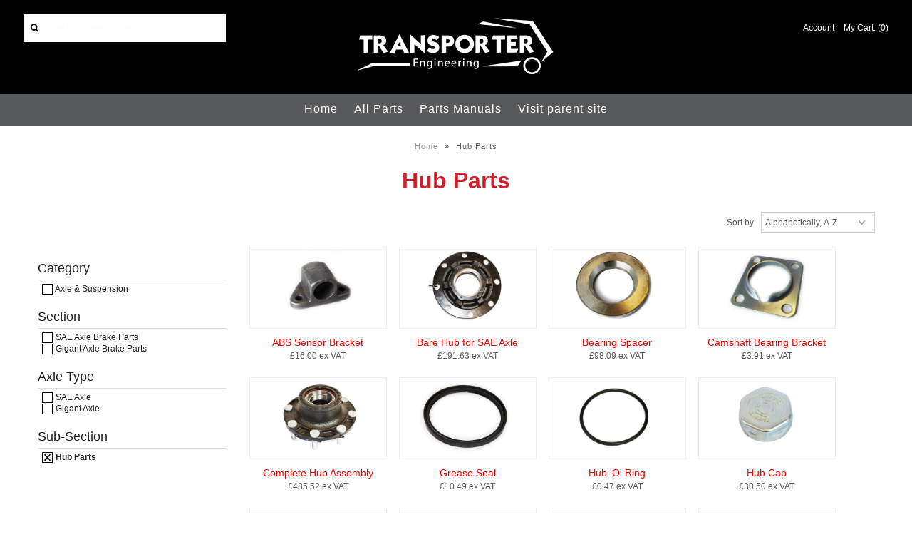

--- FILE ---
content_type: text/html; charset=utf-8
request_url: https://shop.transporter-eng.com/collections/hub-parts
body_size: 16858
content:
<!DOCTYPE html>
<!--[if lt IE 7 ]><html class="ie ie6" lang="en"> <![endif]-->
<!--[if IE 7 ]><html class="ie ie7" lang="en"> <![endif]-->
<!--[if IE 8 ]><html class="ie ie8" lang="en"> <![endif]-->
<!--[if (gte IE 9)|!(IE)]><!--><html lang="en"> <!--<![endif]-->
<head>
  
  <!-- Google Web Fonts
================================================== -->

  
    

  
  

  
    

  
     

  
     

  
    

  
       

  
    

  
  

  
  

  
      

  
   

  
     

  
    


<meta property="og:type" content="website">
<meta property="og:title" content="Hub Parts">
<meta property="og:url" content="https://shop.transporter-eng.com/collections/hub-parts">



<meta property="og:site_name" content="Transporter Online Shop">



<meta name="twitter:card" content="summary">


<meta name="twitter:site" content="@">


  
  <!-- Meta -->
  <title>
    Hub Parts &ndash; Transporter Online Shop
  </title>
  
  <link rel="canonical" href="https://shop.transporter-eng.com/collections/hub-parts" />

  <!-- Viewport -->
  <meta name="viewport" content="width=device-width, initial-scale=1, maximum-scale=1">

  <!-- CSS -->

  <link href="//shop.transporter-eng.com/cdn/shop/t/2/assets/stylesheet.css?v=53461330662655185131680261708" rel="stylesheet" type="text/css" media="all" />  
  <link href="//shop.transporter-eng.com/cdn/shop/t/2/assets/queries.css?v=151261107919291580151494963090" rel="stylesheet" type="text/css" media="all" />
    <link href="//shop.transporter-eng.com/cdn/shop/t/2/assets/solodesign.css?v=66244619072715789181649141083" rel="stylesheet" type="text/css" media="all" />


  <!--[if lt IE 9]>
	<script src="//html5shim.googlecode.com/svn/trunk/html5.js"></script>
  <![endif]-->

  <!-- JS -->

  <script type="text/javascript" src="//ajax.googleapis.com/ajax/libs/jquery/2.2.4/jquery.min.js"></script>

  <script src="//shop.transporter-eng.com/cdn/shop/t/2/assets/theme.js?v=78792309060058304681494963091" type="text/javascript"></script>  
  <script src="//shop.transporter-eng.com/cdn/shopifycloud/storefront/assets/themes_support/option_selection-b017cd28.js" type="text/javascript"></script>

      

  <script>window.performance && window.performance.mark && window.performance.mark('shopify.content_for_header.start');</script><meta id="shopify-digital-wallet" name="shopify-digital-wallet" content="/19972939/digital_wallets/dialog">
<meta name="shopify-checkout-api-token" content="16c1c633408bb2b3f17b6c3401ff360e">
<meta id="in-context-paypal-metadata" data-shop-id="19972939" data-venmo-supported="false" data-environment="production" data-locale="en_US" data-paypal-v4="true" data-currency="GBP">
<link rel="alternate" type="application/atom+xml" title="Feed" href="/collections/hub-parts.atom" />
<link rel="next" href="/collections/hub-parts?page=2">
<link rel="alternate" type="application/json+oembed" href="https://shop.transporter-eng.com/collections/hub-parts.oembed">
<script async="async" src="/checkouts/internal/preloads.js?locale=en-GB"></script>
<script id="shopify-features" type="application/json">{"accessToken":"16c1c633408bb2b3f17b6c3401ff360e","betas":["rich-media-storefront-analytics"],"domain":"shop.transporter-eng.com","predictiveSearch":true,"shopId":19972939,"locale":"en"}</script>
<script>var Shopify = Shopify || {};
Shopify.shop = "teparts.myshopify.com";
Shopify.locale = "en";
Shopify.currency = {"active":"GBP","rate":"1.0"};
Shopify.country = "GB";
Shopify.theme = {"name":"Vantage","id":168053507,"schema_name":"Vantage","schema_version":"5.1","theme_store_id":459,"role":"main"};
Shopify.theme.handle = "null";
Shopify.theme.style = {"id":null,"handle":null};
Shopify.cdnHost = "shop.transporter-eng.com/cdn";
Shopify.routes = Shopify.routes || {};
Shopify.routes.root = "/";</script>
<script type="module">!function(o){(o.Shopify=o.Shopify||{}).modules=!0}(window);</script>
<script>!function(o){function n(){var o=[];function n(){o.push(Array.prototype.slice.apply(arguments))}return n.q=o,n}var t=o.Shopify=o.Shopify||{};t.loadFeatures=n(),t.autoloadFeatures=n()}(window);</script>
<script id="shop-js-analytics" type="application/json">{"pageType":"collection"}</script>
<script defer="defer" async type="module" src="//shop.transporter-eng.com/cdn/shopifycloud/shop-js/modules/v2/client.init-shop-cart-sync_BT-GjEfc.en.esm.js"></script>
<script defer="defer" async type="module" src="//shop.transporter-eng.com/cdn/shopifycloud/shop-js/modules/v2/chunk.common_D58fp_Oc.esm.js"></script>
<script defer="defer" async type="module" src="//shop.transporter-eng.com/cdn/shopifycloud/shop-js/modules/v2/chunk.modal_xMitdFEc.esm.js"></script>
<script type="module">
  await import("//shop.transporter-eng.com/cdn/shopifycloud/shop-js/modules/v2/client.init-shop-cart-sync_BT-GjEfc.en.esm.js");
await import("//shop.transporter-eng.com/cdn/shopifycloud/shop-js/modules/v2/chunk.common_D58fp_Oc.esm.js");
await import("//shop.transporter-eng.com/cdn/shopifycloud/shop-js/modules/v2/chunk.modal_xMitdFEc.esm.js");

  window.Shopify.SignInWithShop?.initShopCartSync?.({"fedCMEnabled":true,"windoidEnabled":true});

</script>
<script>(function() {
  var isLoaded = false;
  function asyncLoad() {
    if (isLoaded) return;
    isLoaded = true;
    var urls = ["https:\/\/gcc.metizapps.com\/assets\/js\/app.js?shop=teparts.myshopify.com"];
    for (var i = 0; i < urls.length; i++) {
      var s = document.createElement('script');
      s.type = 'text/javascript';
      s.async = true;
      s.src = urls[i];
      var x = document.getElementsByTagName('script')[0];
      x.parentNode.insertBefore(s, x);
    }
  };
  if(window.attachEvent) {
    window.attachEvent('onload', asyncLoad);
  } else {
    window.addEventListener('load', asyncLoad, false);
  }
})();</script>
<script id="__st">var __st={"a":19972939,"offset":0,"reqid":"b1aa8630-f1c5-44e3-9fa3-765cdc1495a7-1769095718","pageurl":"shop.transporter-eng.com\/collections\/hub-parts","u":"61c993abda0f","p":"collection","rtyp":"collection","rid":427841219};</script>
<script>window.ShopifyPaypalV4VisibilityTracking = true;</script>
<script id="captcha-bootstrap">!function(){'use strict';const t='contact',e='account',n='new_comment',o=[[t,t],['blogs',n],['comments',n],[t,'customer']],c=[[e,'customer_login'],[e,'guest_login'],[e,'recover_customer_password'],[e,'create_customer']],r=t=>t.map((([t,e])=>`form[action*='/${t}']:not([data-nocaptcha='true']) input[name='form_type'][value='${e}']`)).join(','),a=t=>()=>t?[...document.querySelectorAll(t)].map((t=>t.form)):[];function s(){const t=[...o],e=r(t);return a(e)}const i='password',u='form_key',d=['recaptcha-v3-token','g-recaptcha-response','h-captcha-response',i],f=()=>{try{return window.sessionStorage}catch{return}},m='__shopify_v',_=t=>t.elements[u];function p(t,e,n=!1){try{const o=window.sessionStorage,c=JSON.parse(o.getItem(e)),{data:r}=function(t){const{data:e,action:n}=t;return t[m]||n?{data:e,action:n}:{data:t,action:n}}(c);for(const[e,n]of Object.entries(r))t.elements[e]&&(t.elements[e].value=n);n&&o.removeItem(e)}catch(o){console.error('form repopulation failed',{error:o})}}const l='form_type',E='cptcha';function T(t){t.dataset[E]=!0}const w=window,h=w.document,L='Shopify',v='ce_forms',y='captcha';let A=!1;((t,e)=>{const n=(g='f06e6c50-85a8-45c8-87d0-21a2b65856fe',I='https://cdn.shopify.com/shopifycloud/storefront-forms-hcaptcha/ce_storefront_forms_captcha_hcaptcha.v1.5.2.iife.js',D={infoText:'Protected by hCaptcha',privacyText:'Privacy',termsText:'Terms'},(t,e,n)=>{const o=w[L][v],c=o.bindForm;if(c)return c(t,g,e,D).then(n);var r;o.q.push([[t,g,e,D],n]),r=I,A||(h.body.append(Object.assign(h.createElement('script'),{id:'captcha-provider',async:!0,src:r})),A=!0)});var g,I,D;w[L]=w[L]||{},w[L][v]=w[L][v]||{},w[L][v].q=[],w[L][y]=w[L][y]||{},w[L][y].protect=function(t,e){n(t,void 0,e),T(t)},Object.freeze(w[L][y]),function(t,e,n,w,h,L){const[v,y,A,g]=function(t,e,n){const i=e?o:[],u=t?c:[],d=[...i,...u],f=r(d),m=r(i),_=r(d.filter((([t,e])=>n.includes(e))));return[a(f),a(m),a(_),s()]}(w,h,L),I=t=>{const e=t.target;return e instanceof HTMLFormElement?e:e&&e.form},D=t=>v().includes(t);t.addEventListener('submit',(t=>{const e=I(t);if(!e)return;const n=D(e)&&!e.dataset.hcaptchaBound&&!e.dataset.recaptchaBound,o=_(e),c=g().includes(e)&&(!o||!o.value);(n||c)&&t.preventDefault(),c&&!n&&(function(t){try{if(!f())return;!function(t){const e=f();if(!e)return;const n=_(t);if(!n)return;const o=n.value;o&&e.removeItem(o)}(t);const e=Array.from(Array(32),(()=>Math.random().toString(36)[2])).join('');!function(t,e){_(t)||t.append(Object.assign(document.createElement('input'),{type:'hidden',name:u})),t.elements[u].value=e}(t,e),function(t,e){const n=f();if(!n)return;const o=[...t.querySelectorAll(`input[type='${i}']`)].map((({name:t})=>t)),c=[...d,...o],r={};for(const[a,s]of new FormData(t).entries())c.includes(a)||(r[a]=s);n.setItem(e,JSON.stringify({[m]:1,action:t.action,data:r}))}(t,e)}catch(e){console.error('failed to persist form',e)}}(e),e.submit())}));const S=(t,e)=>{t&&!t.dataset[E]&&(n(t,e.some((e=>e===t))),T(t))};for(const o of['focusin','change'])t.addEventListener(o,(t=>{const e=I(t);D(e)&&S(e,y())}));const B=e.get('form_key'),M=e.get(l),P=B&&M;t.addEventListener('DOMContentLoaded',(()=>{const t=y();if(P)for(const e of t)e.elements[l].value===M&&p(e,B);[...new Set([...A(),...v().filter((t=>'true'===t.dataset.shopifyCaptcha))])].forEach((e=>S(e,t)))}))}(h,new URLSearchParams(w.location.search),n,t,e,['guest_login'])})(!0,!0)}();</script>
<script integrity="sha256-4kQ18oKyAcykRKYeNunJcIwy7WH5gtpwJnB7kiuLZ1E=" data-source-attribution="shopify.loadfeatures" defer="defer" src="//shop.transporter-eng.com/cdn/shopifycloud/storefront/assets/storefront/load_feature-a0a9edcb.js" crossorigin="anonymous"></script>
<script data-source-attribution="shopify.dynamic_checkout.dynamic.init">var Shopify=Shopify||{};Shopify.PaymentButton=Shopify.PaymentButton||{isStorefrontPortableWallets:!0,init:function(){window.Shopify.PaymentButton.init=function(){};var t=document.createElement("script");t.src="https://shop.transporter-eng.com/cdn/shopifycloud/portable-wallets/latest/portable-wallets.en.js",t.type="module",document.head.appendChild(t)}};
</script>
<script data-source-attribution="shopify.dynamic_checkout.buyer_consent">
  function portableWalletsHideBuyerConsent(e){var t=document.getElementById("shopify-buyer-consent"),n=document.getElementById("shopify-subscription-policy-button");t&&n&&(t.classList.add("hidden"),t.setAttribute("aria-hidden","true"),n.removeEventListener("click",e))}function portableWalletsShowBuyerConsent(e){var t=document.getElementById("shopify-buyer-consent"),n=document.getElementById("shopify-subscription-policy-button");t&&n&&(t.classList.remove("hidden"),t.removeAttribute("aria-hidden"),n.addEventListener("click",e))}window.Shopify?.PaymentButton&&(window.Shopify.PaymentButton.hideBuyerConsent=portableWalletsHideBuyerConsent,window.Shopify.PaymentButton.showBuyerConsent=portableWalletsShowBuyerConsent);
</script>
<script data-source-attribution="shopify.dynamic_checkout.cart.bootstrap">document.addEventListener("DOMContentLoaded",(function(){function t(){return document.querySelector("shopify-accelerated-checkout-cart, shopify-accelerated-checkout")}if(t())Shopify.PaymentButton.init();else{new MutationObserver((function(e,n){t()&&(Shopify.PaymentButton.init(),n.disconnect())})).observe(document.body,{childList:!0,subtree:!0})}}));
</script>
<link id="shopify-accelerated-checkout-styles" rel="stylesheet" media="screen" href="https://shop.transporter-eng.com/cdn/shopifycloud/portable-wallets/latest/accelerated-checkout-backwards-compat.css" crossorigin="anonymous">
<style id="shopify-accelerated-checkout-cart">
        #shopify-buyer-consent {
  margin-top: 1em;
  display: inline-block;
  width: 100%;
}

#shopify-buyer-consent.hidden {
  display: none;
}

#shopify-subscription-policy-button {
  background: none;
  border: none;
  padding: 0;
  text-decoration: underline;
  font-size: inherit;
  cursor: pointer;
}

#shopify-subscription-policy-button::before {
  box-shadow: none;
}

      </style>

<script>window.performance && window.performance.mark && window.performance.mark('shopify.content_for_header.end');</script>

  

  <!-- Favicon -->
  
<link href="https://monorail-edge.shopifysvc.com" rel="dns-prefetch">
<script>(function(){if ("sendBeacon" in navigator && "performance" in window) {try {var session_token_from_headers = performance.getEntriesByType('navigation')[0].serverTiming.find(x => x.name == '_s').description;} catch {var session_token_from_headers = undefined;}var session_cookie_matches = document.cookie.match(/_shopify_s=([^;]*)/);var session_token_from_cookie = session_cookie_matches && session_cookie_matches.length === 2 ? session_cookie_matches[1] : "";var session_token = session_token_from_headers || session_token_from_cookie || "";function handle_abandonment_event(e) {var entries = performance.getEntries().filter(function(entry) {return /monorail-edge.shopifysvc.com/.test(entry.name);});if (!window.abandonment_tracked && entries.length === 0) {window.abandonment_tracked = true;var currentMs = Date.now();var navigation_start = performance.timing.navigationStart;var payload = {shop_id: 19972939,url: window.location.href,navigation_start,duration: currentMs - navigation_start,session_token,page_type: "collection"};window.navigator.sendBeacon("https://monorail-edge.shopifysvc.com/v1/produce", JSON.stringify({schema_id: "online_store_buyer_site_abandonment/1.1",payload: payload,metadata: {event_created_at_ms: currentMs,event_sent_at_ms: currentMs}}));}}window.addEventListener('pagehide', handle_abandonment_event);}}());</script>
<script id="web-pixels-manager-setup">(function e(e,d,r,n,o){if(void 0===o&&(o={}),!Boolean(null===(a=null===(i=window.Shopify)||void 0===i?void 0:i.analytics)||void 0===a?void 0:a.replayQueue)){var i,a;window.Shopify=window.Shopify||{};var t=window.Shopify;t.analytics=t.analytics||{};var s=t.analytics;s.replayQueue=[],s.publish=function(e,d,r){return s.replayQueue.push([e,d,r]),!0};try{self.performance.mark("wpm:start")}catch(e){}var l=function(){var e={modern:/Edge?\/(1{2}[4-9]|1[2-9]\d|[2-9]\d{2}|\d{4,})\.\d+(\.\d+|)|Firefox\/(1{2}[4-9]|1[2-9]\d|[2-9]\d{2}|\d{4,})\.\d+(\.\d+|)|Chrom(ium|e)\/(9{2}|\d{3,})\.\d+(\.\d+|)|(Maci|X1{2}).+ Version\/(15\.\d+|(1[6-9]|[2-9]\d|\d{3,})\.\d+)([,.]\d+|)( \(\w+\)|)( Mobile\/\w+|) Safari\/|Chrome.+OPR\/(9{2}|\d{3,})\.\d+\.\d+|(CPU[ +]OS|iPhone[ +]OS|CPU[ +]iPhone|CPU IPhone OS|CPU iPad OS)[ +]+(15[._]\d+|(1[6-9]|[2-9]\d|\d{3,})[._]\d+)([._]\d+|)|Android:?[ /-](13[3-9]|1[4-9]\d|[2-9]\d{2}|\d{4,})(\.\d+|)(\.\d+|)|Android.+Firefox\/(13[5-9]|1[4-9]\d|[2-9]\d{2}|\d{4,})\.\d+(\.\d+|)|Android.+Chrom(ium|e)\/(13[3-9]|1[4-9]\d|[2-9]\d{2}|\d{4,})\.\d+(\.\d+|)|SamsungBrowser\/([2-9]\d|\d{3,})\.\d+/,legacy:/Edge?\/(1[6-9]|[2-9]\d|\d{3,})\.\d+(\.\d+|)|Firefox\/(5[4-9]|[6-9]\d|\d{3,})\.\d+(\.\d+|)|Chrom(ium|e)\/(5[1-9]|[6-9]\d|\d{3,})\.\d+(\.\d+|)([\d.]+$|.*Safari\/(?![\d.]+ Edge\/[\d.]+$))|(Maci|X1{2}).+ Version\/(10\.\d+|(1[1-9]|[2-9]\d|\d{3,})\.\d+)([,.]\d+|)( \(\w+\)|)( Mobile\/\w+|) Safari\/|Chrome.+OPR\/(3[89]|[4-9]\d|\d{3,})\.\d+\.\d+|(CPU[ +]OS|iPhone[ +]OS|CPU[ +]iPhone|CPU IPhone OS|CPU iPad OS)[ +]+(10[._]\d+|(1[1-9]|[2-9]\d|\d{3,})[._]\d+)([._]\d+|)|Android:?[ /-](13[3-9]|1[4-9]\d|[2-9]\d{2}|\d{4,})(\.\d+|)(\.\d+|)|Mobile Safari.+OPR\/([89]\d|\d{3,})\.\d+\.\d+|Android.+Firefox\/(13[5-9]|1[4-9]\d|[2-9]\d{2}|\d{4,})\.\d+(\.\d+|)|Android.+Chrom(ium|e)\/(13[3-9]|1[4-9]\d|[2-9]\d{2}|\d{4,})\.\d+(\.\d+|)|Android.+(UC? ?Browser|UCWEB|U3)[ /]?(15\.([5-9]|\d{2,})|(1[6-9]|[2-9]\d|\d{3,})\.\d+)\.\d+|SamsungBrowser\/(5\.\d+|([6-9]|\d{2,})\.\d+)|Android.+MQ{2}Browser\/(14(\.(9|\d{2,})|)|(1[5-9]|[2-9]\d|\d{3,})(\.\d+|))(\.\d+|)|K[Aa][Ii]OS\/(3\.\d+|([4-9]|\d{2,})\.\d+)(\.\d+|)/},d=e.modern,r=e.legacy,n=navigator.userAgent;return n.match(d)?"modern":n.match(r)?"legacy":"unknown"}(),u="modern"===l?"modern":"legacy",c=(null!=n?n:{modern:"",legacy:""})[u],f=function(e){return[e.baseUrl,"/wpm","/b",e.hashVersion,"modern"===e.buildTarget?"m":"l",".js"].join("")}({baseUrl:d,hashVersion:r,buildTarget:u}),m=function(e){var d=e.version,r=e.bundleTarget,n=e.surface,o=e.pageUrl,i=e.monorailEndpoint;return{emit:function(e){var a=e.status,t=e.errorMsg,s=(new Date).getTime(),l=JSON.stringify({metadata:{event_sent_at_ms:s},events:[{schema_id:"web_pixels_manager_load/3.1",payload:{version:d,bundle_target:r,page_url:o,status:a,surface:n,error_msg:t},metadata:{event_created_at_ms:s}}]});if(!i)return console&&console.warn&&console.warn("[Web Pixels Manager] No Monorail endpoint provided, skipping logging."),!1;try{return self.navigator.sendBeacon.bind(self.navigator)(i,l)}catch(e){}var u=new XMLHttpRequest;try{return u.open("POST",i,!0),u.setRequestHeader("Content-Type","text/plain"),u.send(l),!0}catch(e){return console&&console.warn&&console.warn("[Web Pixels Manager] Got an unhandled error while logging to Monorail."),!1}}}}({version:r,bundleTarget:l,surface:e.surface,pageUrl:self.location.href,monorailEndpoint:e.monorailEndpoint});try{o.browserTarget=l,function(e){var d=e.src,r=e.async,n=void 0===r||r,o=e.onload,i=e.onerror,a=e.sri,t=e.scriptDataAttributes,s=void 0===t?{}:t,l=document.createElement("script"),u=document.querySelector("head"),c=document.querySelector("body");if(l.async=n,l.src=d,a&&(l.integrity=a,l.crossOrigin="anonymous"),s)for(var f in s)if(Object.prototype.hasOwnProperty.call(s,f))try{l.dataset[f]=s[f]}catch(e){}if(o&&l.addEventListener("load",o),i&&l.addEventListener("error",i),u)u.appendChild(l);else{if(!c)throw new Error("Did not find a head or body element to append the script");c.appendChild(l)}}({src:f,async:!0,onload:function(){if(!function(){var e,d;return Boolean(null===(d=null===(e=window.Shopify)||void 0===e?void 0:e.analytics)||void 0===d?void 0:d.initialized)}()){var d=window.webPixelsManager.init(e)||void 0;if(d){var r=window.Shopify.analytics;r.replayQueue.forEach((function(e){var r=e[0],n=e[1],o=e[2];d.publishCustomEvent(r,n,o)})),r.replayQueue=[],r.publish=d.publishCustomEvent,r.visitor=d.visitor,r.initialized=!0}}},onerror:function(){return m.emit({status:"failed",errorMsg:"".concat(f," has failed to load")})},sri:function(e){var d=/^sha384-[A-Za-z0-9+/=]+$/;return"string"==typeof e&&d.test(e)}(c)?c:"",scriptDataAttributes:o}),m.emit({status:"loading"})}catch(e){m.emit({status:"failed",errorMsg:(null==e?void 0:e.message)||"Unknown error"})}}})({shopId: 19972939,storefrontBaseUrl: "https://shop.transporter-eng.com",extensionsBaseUrl: "https://extensions.shopifycdn.com/cdn/shopifycloud/web-pixels-manager",monorailEndpoint: "https://monorail-edge.shopifysvc.com/unstable/produce_batch",surface: "storefront-renderer",enabledBetaFlags: ["2dca8a86"],webPixelsConfigList: [{"id":"189694326","eventPayloadVersion":"v1","runtimeContext":"LAX","scriptVersion":"1","type":"CUSTOM","privacyPurposes":["ANALYTICS"],"name":"Google Analytics tag (migrated)"},{"id":"shopify-app-pixel","configuration":"{}","eventPayloadVersion":"v1","runtimeContext":"STRICT","scriptVersion":"0450","apiClientId":"shopify-pixel","type":"APP","privacyPurposes":["ANALYTICS","MARKETING"]},{"id":"shopify-custom-pixel","eventPayloadVersion":"v1","runtimeContext":"LAX","scriptVersion":"0450","apiClientId":"shopify-pixel","type":"CUSTOM","privacyPurposes":["ANALYTICS","MARKETING"]}],isMerchantRequest: false,initData: {"shop":{"name":"Transporter Online Shop","paymentSettings":{"currencyCode":"GBP"},"myshopifyDomain":"teparts.myshopify.com","countryCode":"GB","storefrontUrl":"https:\/\/shop.transporter-eng.com"},"customer":null,"cart":null,"checkout":null,"productVariants":[],"purchasingCompany":null},},"https://shop.transporter-eng.com/cdn","fcfee988w5aeb613cpc8e4bc33m6693e112",{"modern":"","legacy":""},{"shopId":"19972939","storefrontBaseUrl":"https:\/\/shop.transporter-eng.com","extensionBaseUrl":"https:\/\/extensions.shopifycdn.com\/cdn\/shopifycloud\/web-pixels-manager","surface":"storefront-renderer","enabledBetaFlags":"[\"2dca8a86\"]","isMerchantRequest":"false","hashVersion":"fcfee988w5aeb613cpc8e4bc33m6693e112","publish":"custom","events":"[[\"page_viewed\",{}],[\"collection_viewed\",{\"collection\":{\"id\":\"427841219\",\"title\":\"Hub Parts\",\"productVariants\":[{\"price\":{\"amount\":16.0,\"currencyCode\":\"GBP\"},\"product\":{\"title\":\"ABS Sensor Bracket\",\"vendor\":\"TEparts\",\"id\":\"10875231491\",\"untranslatedTitle\":\"ABS Sensor Bracket\",\"url\":\"\/products\/abs-sensor-bracket-1440-007\",\"type\":\"Axle \u0026 Suspension\"},\"id\":\"44700806147\",\"image\":{\"src\":\"\/\/shop.transporter-eng.com\/cdn\/shop\/products\/1440-007.jpg?v=1531778783\"},\"sku\":\"1440-007\",\"title\":\"Default Title\",\"untranslatedTitle\":\"Default Title\"},{\"price\":{\"amount\":191.63,\"currencyCode\":\"GBP\"},\"product\":{\"title\":\"Bare Hub for SAE Axle\",\"vendor\":\"TEparts\",\"id\":\"10875230531\",\"untranslatedTitle\":\"Bare Hub for SAE Axle\",\"url\":\"\/products\/bare-hub-for-sae-axle-1440-054\",\"type\":\"Axle \u0026 Suspension\"},\"id\":\"44700805187\",\"image\":{\"src\":\"\/\/shop.transporter-eng.com\/cdn\/shop\/products\/1440-054-1w.jpg?v=1531780439\"},\"sku\":\"1440-054\",\"title\":\"Default Title\",\"untranslatedTitle\":\"Default Title\"},{\"price\":{\"amount\":98.09,\"currencyCode\":\"GBP\"},\"product\":{\"title\":\"Bearing Spacer\",\"vendor\":\"TEparts\",\"id\":\"10875229891\",\"untranslatedTitle\":\"Bearing Spacer\",\"url\":\"\/products\/bearing-spacer-1440-135\",\"type\":\"Axle \u0026 Suspension\"},\"id\":\"44700804099\",\"image\":{\"src\":\"\/\/shop.transporter-eng.com\/cdn\/shop\/products\/1440-135-1w.jpg?v=1531781857\"},\"sku\":\"1440-135\",\"title\":\"Default Title\",\"untranslatedTitle\":\"Default Title\"},{\"price\":{\"amount\":3.91,\"currencyCode\":\"GBP\"},\"product\":{\"title\":\"Camshaft Bearing Bracket\",\"vendor\":\"TEparts\",\"id\":\"10875218819\",\"untranslatedTitle\":\"Camshaft Bearing Bracket\",\"url\":\"\/products\/camshaft-bearing-bracket-1440-011\",\"type\":\"Axle \u0026 Suspension\"},\"id\":\"44700786627\",\"image\":{\"src\":\"\/\/shop.transporter-eng.com\/cdn\/shop\/products\/1440-011-1w.jpg?v=1531779046\"},\"sku\":\"1440-011\",\"title\":\"Default Title\",\"untranslatedTitle\":\"Default Title\"},{\"price\":{\"amount\":485.52,\"currencyCode\":\"GBP\"},\"product\":{\"title\":\"Complete Hub Assembly\",\"vendor\":\"TEparts\",\"id\":\"10875217987\",\"untranslatedTitle\":\"Complete Hub Assembly\",\"url\":\"\/products\/complete-hub-assembly-1440-212\",\"type\":\"Axle \u0026 Suspension\"},\"id\":\"44700785475\",\"image\":{\"src\":\"\/\/shop.transporter-eng.com\/cdn\/shop\/products\/1440-212-1w.jpg?v=1531782785\"},\"sku\":\"1440-212\",\"title\":\"Default Title\",\"untranslatedTitle\":\"Default Title\"},{\"price\":{\"amount\":10.49,\"currencyCode\":\"GBP\"},\"product\":{\"title\":\"Grease Seal\",\"vendor\":\"TEparts\",\"id\":\"10875231235\",\"untranslatedTitle\":\"Grease Seal\",\"url\":\"\/products\/grease-seal-1440-020\",\"type\":\"Axle \u0026 Suspension\"},\"id\":\"44700805891\",\"image\":{\"src\":\"\/\/shop.transporter-eng.com\/cdn\/shop\/products\/1440-020.jpg?v=1531779279\"},\"sku\":\"1440-020\",\"title\":\"Default Title\",\"untranslatedTitle\":\"Default Title\"},{\"price\":{\"amount\":0.47,\"currencyCode\":\"GBP\"},\"product\":{\"title\":\"Hub 'O' Ring\",\"vendor\":\"TEparts\",\"id\":\"10875217923\",\"untranslatedTitle\":\"Hub 'O' Ring\",\"url\":\"\/products\/hub-o-ring-1440-207\",\"type\":\"Axle \u0026 Suspension\"},\"id\":\"44700785411\",\"image\":{\"src\":\"\/\/shop.transporter-eng.com\/cdn\/shop\/products\/1440-207-1w.jpg?v=1531782567\"},\"sku\":\"1440-207\",\"title\":\"Default Title\",\"untranslatedTitle\":\"Default Title\"},{\"price\":{\"amount\":30.5,\"currencyCode\":\"GBP\"},\"product\":{\"title\":\"Hub Cap\",\"vendor\":\"TEparts\",\"id\":\"10875218115\",\"untranslatedTitle\":\"Hub Cap\",\"url\":\"\/products\/hub-cap-1440-215\",\"type\":\"Axle \u0026 Suspension\"},\"id\":\"44700785923\",\"image\":{\"src\":\"\/\/shop.transporter-eng.com\/cdn\/shop\/products\/1440-215-1w.jpg?v=1531782908\"},\"sku\":\"1440-215\",\"title\":\"Default Title\",\"untranslatedTitle\":\"Default Title\"},{\"price\":{\"amount\":0.7,\"currencyCode\":\"GBP\"},\"product\":{\"title\":\"Hub Cap \u0026 Back Plate Screw\",\"vendor\":\"TEparts\",\"id\":\"10875219395\",\"untranslatedTitle\":\"Hub Cap \u0026 Back Plate Screw\",\"url\":\"\/products\/hub-cap-back-plate-screw-1440-064\",\"type\":\"Axle \u0026 Suspension\"},\"id\":\"44700787203\",\"image\":{\"src\":\"\/\/shop.transporter-eng.com\/cdn\/shop\/products\/1440-064-1w_97be6a80-2123-422d-83f4-300bc9b49085.jpg?v=1531780868\"},\"sku\":\"1440-064\",\"title\":\"Default Title\",\"untranslatedTitle\":\"Default Title\"},{\"price\":{\"amount\":0.99,\"currencyCode\":\"GBP\"},\"product\":{\"title\":\"Hub Cap 'O' Ring\",\"vendor\":\"TEparts\",\"id\":\"10875218179\",\"untranslatedTitle\":\"Hub Cap 'O' Ring\",\"url\":\"\/products\/hub-cap-o-ring-1440-216\",\"type\":\"Axle \u0026 Suspension\"},\"id\":\"44700785987\",\"image\":{\"src\":\"\/\/shop.transporter-eng.com\/cdn\/shop\/products\/1440-216-1w.jpg?v=1531782959\"},\"sku\":\"1440-216\",\"title\":\"Default Title\",\"untranslatedTitle\":\"Default Title\"},{\"price\":{\"amount\":52.06,\"currencyCode\":\"GBP\"},\"product\":{\"title\":\"Hub Cap for SAE Axle\",\"vendor\":\"TEparts\",\"id\":\"10875230211\",\"untranslatedTitle\":\"Hub Cap for SAE Axle\",\"url\":\"\/products\/hub-cap-for-sae-axle-1440-062\",\"type\":\"Axle \u0026 Suspension\"},\"id\":\"44700804419\",\"image\":{\"src\":\"\/\/shop.transporter-eng.com\/cdn\/shop\/products\/1440-062-1w.jpg?v=1531780776\"},\"sku\":\"1440-062\",\"title\":\"Default Title\",\"untranslatedTitle\":\"Default Title\"},{\"price\":{\"amount\":3.55,\"currencyCode\":\"GBP\"},\"product\":{\"title\":\"Hub Cap Gasket\",\"vendor\":\"TEparts\",\"id\":\"10875230083\",\"untranslatedTitle\":\"Hub Cap Gasket\",\"url\":\"\/products\/hub-cap-gasket-1440-063\",\"type\":\"Axle \u0026 Suspension\"},\"id\":\"44700804355\",\"image\":{\"src\":\"\/\/shop.transporter-eng.com\/cdn\/shop\/products\/1440-063-1w.jpg?v=1531780822\"},\"sku\":\"1440-063\",\"title\":\"Default Title\",\"untranslatedTitle\":\"Default Title\"},{\"price\":{\"amount\":0.7,\"currencyCode\":\"GBP\"},\"product\":{\"title\":\"Hub Cap Screw\",\"vendor\":\"TEparts\",\"id\":\"10875231811\",\"untranslatedTitle\":\"Hub Cap Screw\",\"url\":\"\/products\/hub-cap-screw-1440-064\",\"type\":\"Axle \u0026 Suspension\"},\"id\":\"44700806467\",\"image\":{\"src\":\"\/\/shop.transporter-eng.com\/cdn\/shop\/products\/1440-064-1w.jpg?v=1531780939\"},\"sku\":\"1440-064\",\"title\":\"Default Title\",\"untranslatedTitle\":\"Default Title\"},{\"price\":{\"amount\":1.14,\"currencyCode\":\"GBP\"},\"product\":{\"title\":\"Hub Cap Shake Proof Washer\",\"vendor\":\"TEparts\",\"id\":\"10875230019\",\"untranslatedTitle\":\"Hub Cap Shake Proof Washer\",\"url\":\"\/products\/hub-cap-shake-proof-washer-1440-065\",\"type\":\"Axle \u0026 Suspension\"},\"id\":\"44700804227\",\"image\":{\"src\":\"\/\/shop.transporter-eng.com\/cdn\/shop\/products\/1440-065-1w.jpg?v=1531780992\"},\"sku\":\"1440-065\",\"title\":\"Default Title\",\"untranslatedTitle\":\"Default Title\"},{\"price\":{\"amount\":83.63,\"currencyCode\":\"GBP\"},\"product\":{\"title\":\"Inner Hub Bearing\",\"vendor\":\"TEparts\",\"id\":\"10875230339\",\"untranslatedTitle\":\"Inner Hub Bearing\",\"url\":\"\/products\/inner-hub-bearing-1440-060\",\"type\":\"Axle \u0026 Suspension\"},\"id\":\"44700804547\",\"image\":{\"src\":\"\/\/shop.transporter-eng.com\/cdn\/shop\/products\/1440-060-1w.jpg?v=1531780703\"},\"sku\":\"1440-060\",\"title\":\"Default Title\",\"untranslatedTitle\":\"Default Title\"},{\"price\":{\"amount\":2.7,\"currencyCode\":\"GBP\"},\"product\":{\"title\":\"M22 x 1.5 Wheel Nut\",\"vendor\":\"TEparts\",\"id\":\"10875219331\",\"untranslatedTitle\":\"M22 x 1.5 Wheel Nut\",\"url\":\"\/products\/m22-x-1-5-wheel-nut-1440-059\",\"type\":\"Axle \u0026 Suspension\"},\"id\":\"44700787139\",\"image\":{\"src\":\"\/\/shop.transporter-eng.com\/cdn\/shop\/products\/1440-059-1w.jpg?v=1531780640\"},\"sku\":\"1440-059\",\"title\":\"Default Title\",\"untranslatedTitle\":\"Default Title\"},{\"price\":{\"amount\":6.0,\"currencyCode\":\"GBP\"},\"product\":{\"title\":\"M22 x 84 Wheel Stud\",\"vendor\":\"TEparts\",\"id\":\"10875219267\",\"untranslatedTitle\":\"M22 x 84 Wheel Stud\",\"url\":\"\/products\/m22-x-84-wheel-stud-1440-058\",\"type\":\"Axle \u0026 Suspension\"},\"id\":\"44700787075\",\"image\":{\"src\":\"\/\/shop.transporter-eng.com\/cdn\/shop\/products\/1440-058-1w.jpg?v=1531780573\"},\"sku\":\"1440-058\",\"title\":\"Default Title\",\"untranslatedTitle\":\"Default Title\"},{\"price\":{\"amount\":32.0,\"currencyCode\":\"GBP\"},\"product\":{\"title\":\"M68x1.5 Hub Nut LH Tread\",\"vendor\":\"TEparts\",\"id\":\"10875217795\",\"untranslatedTitle\":\"M68x1.5 Hub Nut LH Tread\",\"url\":\"\/products\/m68x1-5-hub-nut-lh-tread-1440-205\",\"type\":\"Axle \u0026 Suspension\"},\"id\":\"44700785283\",\"image\":{\"src\":\"\/\/shop.transporter-eng.com\/cdn\/shop\/products\/1440-205-1w.jpg?v=1531782495\"},\"sku\":\"1440-205\",\"title\":\"Default Title\",\"untranslatedTitle\":\"Default Title\"},{\"price\":{\"amount\":32.0,\"currencyCode\":\"GBP\"},\"product\":{\"title\":\"M68x1.5 Hub Nut RH Thread\",\"vendor\":\"TEparts\",\"id\":\"10875217731\",\"untranslatedTitle\":\"M68x1.5 Hub Nut RH Thread\",\"url\":\"\/products\/m68x1-5-hub-nut-rh-thread-1440-204\",\"type\":\"Axle \u0026 Suspension\"},\"id\":\"44700785219\",\"image\":{\"src\":\"\/\/shop.transporter-eng.com\/cdn\/shop\/products\/1440-204-1w.jpg?v=1531782444\"},\"sku\":\"1440-204\",\"title\":\"Default Title\",\"untranslatedTitle\":\"Default Title\"},{\"price\":{\"amount\":0.3,\"currencyCode\":\"GBP\"},\"product\":{\"title\":\"M6x16 Hub Nut Screw\",\"vendor\":\"TEparts\",\"id\":\"10875217859\",\"untranslatedTitle\":\"M6x16 Hub Nut Screw\",\"url\":\"\/products\/m6x16-hub-nut-screw-1440-206\",\"type\":\"Axle \u0026 Suspension\"},\"id\":\"44700785347\",\"image\":{\"src\":\"\/\/shop.transporter-eng.com\/cdn\/shop\/products\/1440-206-1w.jpg?v=1531782532\"},\"sku\":\"1440-206\",\"title\":\"Default Title\",\"untranslatedTitle\":\"Default Title\"},{\"price\":{\"amount\":3.5,\"currencyCode\":\"GBP\"},\"product\":{\"title\":\"M70 Locking Tab Washer\",\"vendor\":\"TEparts\",\"id\":\"10875231299\",\"untranslatedTitle\":\"M70 Locking Tab Washer\",\"url\":\"\/products\/m70-locking-tab-washer-1440-019\",\"type\":\"Axle \u0026 Suspension\"},\"id\":\"44700805955\",\"image\":{\"src\":\"\/\/shop.transporter-eng.com\/cdn\/shop\/products\/1440-019w.jpg?v=1531779229\"},\"sku\":\"1440-019\",\"title\":\"Default Title\",\"untranslatedTitle\":\"Default Title\"},{\"price\":{\"amount\":16.5,\"currencyCode\":\"GBP\"},\"product\":{\"title\":\"M70 Spindle Locking Nut\",\"vendor\":\"TEparts\",\"id\":\"10875231363\",\"untranslatedTitle\":\"M70 Spindle Locking Nut\",\"url\":\"\/products\/m70-spindle-locking-nut-1440-018\",\"type\":\"Axle \u0026 Suspension\"},\"id\":\"44700806019\",\"image\":{\"src\":\"\/\/shop.transporter-eng.com\/cdn\/shop\/products\/1440-018-1w.jpg?v=1531779179\"},\"sku\":\"1440-018\",\"title\":\"Default Title\",\"untranslatedTitle\":\"Default Title\"},{\"price\":{\"amount\":0.99,\"currencyCode\":\"GBP\"},\"product\":{\"title\":\"M8 x 45º Grease Nipple\",\"vendor\":\"TEparts\",\"id\":\"10875231619\",\"untranslatedTitle\":\"M8 x 45º Grease Nipple\",\"url\":\"\/products\/m8-x-45-grease-nipple-1440-003\",\"type\":\"Axle \u0026 Suspension\"},\"id\":\"44700806275\",\"image\":{\"src\":\"\/\/shop.transporter-eng.com\/cdn\/shop\/products\/1440-003-1w.jpg?v=1531778655\"},\"sku\":\"1440-003\",\"title\":\"Default Title\",\"untranslatedTitle\":\"Default Title\"},{\"price\":{\"amount\":39.0,\"currencyCode\":\"GBP\"},\"product\":{\"title\":\"Outer Hub Bearing\",\"vendor\":\"TEparts\",\"id\":\"10875230275\",\"untranslatedTitle\":\"Outer Hub Bearing\",\"url\":\"\/products\/outer-hub-bearing-1440-061\",\"type\":\"Axle \u0026 Suspension\"},\"id\":\"44700804483\",\"image\":{\"src\":\"\/\/shop.transporter-eng.com\/cdn\/shop\/products\/1440-061-1w.jpg?v=1531780747\"},\"sku\":\"1440-061\",\"title\":\"Default Title\",\"untranslatedTitle\":\"Default Title\"}]}}]]"});</script><script>
  window.ShopifyAnalytics = window.ShopifyAnalytics || {};
  window.ShopifyAnalytics.meta = window.ShopifyAnalytics.meta || {};
  window.ShopifyAnalytics.meta.currency = 'GBP';
  var meta = {"products":[{"id":10875231491,"gid":"gid:\/\/shopify\/Product\/10875231491","vendor":"TEparts","type":"Axle \u0026 Suspension","handle":"abs-sensor-bracket-1440-007","variants":[{"id":44700806147,"price":1600,"name":"ABS Sensor Bracket","public_title":null,"sku":"1440-007"}],"remote":false},{"id":10875230531,"gid":"gid:\/\/shopify\/Product\/10875230531","vendor":"TEparts","type":"Axle \u0026 Suspension","handle":"bare-hub-for-sae-axle-1440-054","variants":[{"id":44700805187,"price":19163,"name":"Bare Hub for SAE Axle","public_title":null,"sku":"1440-054"}],"remote":false},{"id":10875229891,"gid":"gid:\/\/shopify\/Product\/10875229891","vendor":"TEparts","type":"Axle \u0026 Suspension","handle":"bearing-spacer-1440-135","variants":[{"id":44700804099,"price":9809,"name":"Bearing Spacer","public_title":null,"sku":"1440-135"}],"remote":false},{"id":10875218819,"gid":"gid:\/\/shopify\/Product\/10875218819","vendor":"TEparts","type":"Axle \u0026 Suspension","handle":"camshaft-bearing-bracket-1440-011","variants":[{"id":44700786627,"price":391,"name":"Camshaft Bearing Bracket","public_title":null,"sku":"1440-011"}],"remote":false},{"id":10875217987,"gid":"gid:\/\/shopify\/Product\/10875217987","vendor":"TEparts","type":"Axle \u0026 Suspension","handle":"complete-hub-assembly-1440-212","variants":[{"id":44700785475,"price":48552,"name":"Complete Hub Assembly","public_title":null,"sku":"1440-212"}],"remote":false},{"id":10875231235,"gid":"gid:\/\/shopify\/Product\/10875231235","vendor":"TEparts","type":"Axle \u0026 Suspension","handle":"grease-seal-1440-020","variants":[{"id":44700805891,"price":1049,"name":"Grease Seal","public_title":null,"sku":"1440-020"}],"remote":false},{"id":10875217923,"gid":"gid:\/\/shopify\/Product\/10875217923","vendor":"TEparts","type":"Axle \u0026 Suspension","handle":"hub-o-ring-1440-207","variants":[{"id":44700785411,"price":47,"name":"Hub 'O' Ring","public_title":null,"sku":"1440-207"}],"remote":false},{"id":10875218115,"gid":"gid:\/\/shopify\/Product\/10875218115","vendor":"TEparts","type":"Axle \u0026 Suspension","handle":"hub-cap-1440-215","variants":[{"id":44700785923,"price":3050,"name":"Hub Cap","public_title":null,"sku":"1440-215"}],"remote":false},{"id":10875219395,"gid":"gid:\/\/shopify\/Product\/10875219395","vendor":"TEparts","type":"Axle \u0026 Suspension","handle":"hub-cap-back-plate-screw-1440-064","variants":[{"id":44700787203,"price":70,"name":"Hub Cap \u0026 Back Plate Screw","public_title":null,"sku":"1440-064"}],"remote":false},{"id":10875218179,"gid":"gid:\/\/shopify\/Product\/10875218179","vendor":"TEparts","type":"Axle \u0026 Suspension","handle":"hub-cap-o-ring-1440-216","variants":[{"id":44700785987,"price":99,"name":"Hub Cap 'O' Ring","public_title":null,"sku":"1440-216"}],"remote":false},{"id":10875230211,"gid":"gid:\/\/shopify\/Product\/10875230211","vendor":"TEparts","type":"Axle \u0026 Suspension","handle":"hub-cap-for-sae-axle-1440-062","variants":[{"id":44700804419,"price":5206,"name":"Hub Cap for SAE Axle","public_title":null,"sku":"1440-062"}],"remote":false},{"id":10875230083,"gid":"gid:\/\/shopify\/Product\/10875230083","vendor":"TEparts","type":"Axle \u0026 Suspension","handle":"hub-cap-gasket-1440-063","variants":[{"id":44700804355,"price":355,"name":"Hub Cap Gasket","public_title":null,"sku":"1440-063"}],"remote":false},{"id":10875231811,"gid":"gid:\/\/shopify\/Product\/10875231811","vendor":"TEparts","type":"Axle \u0026 Suspension","handle":"hub-cap-screw-1440-064","variants":[{"id":44700806467,"price":70,"name":"Hub Cap Screw","public_title":null,"sku":"1440-064"}],"remote":false},{"id":10875230019,"gid":"gid:\/\/shopify\/Product\/10875230019","vendor":"TEparts","type":"Axle \u0026 Suspension","handle":"hub-cap-shake-proof-washer-1440-065","variants":[{"id":44700804227,"price":114,"name":"Hub Cap Shake Proof Washer","public_title":null,"sku":"1440-065"}],"remote":false},{"id":10875230339,"gid":"gid:\/\/shopify\/Product\/10875230339","vendor":"TEparts","type":"Axle \u0026 Suspension","handle":"inner-hub-bearing-1440-060","variants":[{"id":44700804547,"price":8363,"name":"Inner Hub Bearing","public_title":null,"sku":"1440-060"}],"remote":false},{"id":10875219331,"gid":"gid:\/\/shopify\/Product\/10875219331","vendor":"TEparts","type":"Axle \u0026 Suspension","handle":"m22-x-1-5-wheel-nut-1440-059","variants":[{"id":44700787139,"price":270,"name":"M22 x 1.5 Wheel Nut","public_title":null,"sku":"1440-059"}],"remote":false},{"id":10875219267,"gid":"gid:\/\/shopify\/Product\/10875219267","vendor":"TEparts","type":"Axle \u0026 Suspension","handle":"m22-x-84-wheel-stud-1440-058","variants":[{"id":44700787075,"price":600,"name":"M22 x 84 Wheel Stud","public_title":null,"sku":"1440-058"}],"remote":false},{"id":10875217795,"gid":"gid:\/\/shopify\/Product\/10875217795","vendor":"TEparts","type":"Axle \u0026 Suspension","handle":"m68x1-5-hub-nut-lh-tread-1440-205","variants":[{"id":44700785283,"price":3200,"name":"M68x1.5 Hub Nut LH Tread","public_title":null,"sku":"1440-205"}],"remote":false},{"id":10875217731,"gid":"gid:\/\/shopify\/Product\/10875217731","vendor":"TEparts","type":"Axle \u0026 Suspension","handle":"m68x1-5-hub-nut-rh-thread-1440-204","variants":[{"id":44700785219,"price":3200,"name":"M68x1.5 Hub Nut RH Thread","public_title":null,"sku":"1440-204"}],"remote":false},{"id":10875217859,"gid":"gid:\/\/shopify\/Product\/10875217859","vendor":"TEparts","type":"Axle \u0026 Suspension","handle":"m6x16-hub-nut-screw-1440-206","variants":[{"id":44700785347,"price":30,"name":"M6x16 Hub Nut Screw","public_title":null,"sku":"1440-206"}],"remote":false},{"id":10875231299,"gid":"gid:\/\/shopify\/Product\/10875231299","vendor":"TEparts","type":"Axle \u0026 Suspension","handle":"m70-locking-tab-washer-1440-019","variants":[{"id":44700805955,"price":350,"name":"M70 Locking Tab Washer","public_title":null,"sku":"1440-019"}],"remote":false},{"id":10875231363,"gid":"gid:\/\/shopify\/Product\/10875231363","vendor":"TEparts","type":"Axle \u0026 Suspension","handle":"m70-spindle-locking-nut-1440-018","variants":[{"id":44700806019,"price":1650,"name":"M70 Spindle Locking Nut","public_title":null,"sku":"1440-018"}],"remote":false},{"id":10875231619,"gid":"gid:\/\/shopify\/Product\/10875231619","vendor":"TEparts","type":"Axle \u0026 Suspension","handle":"m8-x-45-grease-nipple-1440-003","variants":[{"id":44700806275,"price":99,"name":"M8 x 45º Grease Nipple","public_title":null,"sku":"1440-003"}],"remote":false},{"id":10875230275,"gid":"gid:\/\/shopify\/Product\/10875230275","vendor":"TEparts","type":"Axle \u0026 Suspension","handle":"outer-hub-bearing-1440-061","variants":[{"id":44700804483,"price":3900,"name":"Outer Hub Bearing","public_title":null,"sku":"1440-061"}],"remote":false}],"page":{"pageType":"collection","resourceType":"collection","resourceId":427841219,"requestId":"b1aa8630-f1c5-44e3-9fa3-765cdc1495a7-1769095718"}};
  for (var attr in meta) {
    window.ShopifyAnalytics.meta[attr] = meta[attr];
  }
</script>
<script class="analytics">
  (function () {
    var customDocumentWrite = function(content) {
      var jquery = null;

      if (window.jQuery) {
        jquery = window.jQuery;
      } else if (window.Checkout && window.Checkout.$) {
        jquery = window.Checkout.$;
      }

      if (jquery) {
        jquery('body').append(content);
      }
    };

    var hasLoggedConversion = function(token) {
      if (token) {
        return document.cookie.indexOf('loggedConversion=' + token) !== -1;
      }
      return false;
    }

    var setCookieIfConversion = function(token) {
      if (token) {
        var twoMonthsFromNow = new Date(Date.now());
        twoMonthsFromNow.setMonth(twoMonthsFromNow.getMonth() + 2);

        document.cookie = 'loggedConversion=' + token + '; expires=' + twoMonthsFromNow;
      }
    }

    var trekkie = window.ShopifyAnalytics.lib = window.trekkie = window.trekkie || [];
    if (trekkie.integrations) {
      return;
    }
    trekkie.methods = [
      'identify',
      'page',
      'ready',
      'track',
      'trackForm',
      'trackLink'
    ];
    trekkie.factory = function(method) {
      return function() {
        var args = Array.prototype.slice.call(arguments);
        args.unshift(method);
        trekkie.push(args);
        return trekkie;
      };
    };
    for (var i = 0; i < trekkie.methods.length; i++) {
      var key = trekkie.methods[i];
      trekkie[key] = trekkie.factory(key);
    }
    trekkie.load = function(config) {
      trekkie.config = config || {};
      trekkie.config.initialDocumentCookie = document.cookie;
      var first = document.getElementsByTagName('script')[0];
      var script = document.createElement('script');
      script.type = 'text/javascript';
      script.onerror = function(e) {
        var scriptFallback = document.createElement('script');
        scriptFallback.type = 'text/javascript';
        scriptFallback.onerror = function(error) {
                var Monorail = {
      produce: function produce(monorailDomain, schemaId, payload) {
        var currentMs = new Date().getTime();
        var event = {
          schema_id: schemaId,
          payload: payload,
          metadata: {
            event_created_at_ms: currentMs,
            event_sent_at_ms: currentMs
          }
        };
        return Monorail.sendRequest("https://" + monorailDomain + "/v1/produce", JSON.stringify(event));
      },
      sendRequest: function sendRequest(endpointUrl, payload) {
        // Try the sendBeacon API
        if (window && window.navigator && typeof window.navigator.sendBeacon === 'function' && typeof window.Blob === 'function' && !Monorail.isIos12()) {
          var blobData = new window.Blob([payload], {
            type: 'text/plain'
          });

          if (window.navigator.sendBeacon(endpointUrl, blobData)) {
            return true;
          } // sendBeacon was not successful

        } // XHR beacon

        var xhr = new XMLHttpRequest();

        try {
          xhr.open('POST', endpointUrl);
          xhr.setRequestHeader('Content-Type', 'text/plain');
          xhr.send(payload);
        } catch (e) {
          console.log(e);
        }

        return false;
      },
      isIos12: function isIos12() {
        return window.navigator.userAgent.lastIndexOf('iPhone; CPU iPhone OS 12_') !== -1 || window.navigator.userAgent.lastIndexOf('iPad; CPU OS 12_') !== -1;
      }
    };
    Monorail.produce('monorail-edge.shopifysvc.com',
      'trekkie_storefront_load_errors/1.1',
      {shop_id: 19972939,
      theme_id: 168053507,
      app_name: "storefront",
      context_url: window.location.href,
      source_url: "//shop.transporter-eng.com/cdn/s/trekkie.storefront.1bbfab421998800ff09850b62e84b8915387986d.min.js"});

        };
        scriptFallback.async = true;
        scriptFallback.src = '//shop.transporter-eng.com/cdn/s/trekkie.storefront.1bbfab421998800ff09850b62e84b8915387986d.min.js';
        first.parentNode.insertBefore(scriptFallback, first);
      };
      script.async = true;
      script.src = '//shop.transporter-eng.com/cdn/s/trekkie.storefront.1bbfab421998800ff09850b62e84b8915387986d.min.js';
      first.parentNode.insertBefore(script, first);
    };
    trekkie.load(
      {"Trekkie":{"appName":"storefront","development":false,"defaultAttributes":{"shopId":19972939,"isMerchantRequest":null,"themeId":168053507,"themeCityHash":"6391741630539314944","contentLanguage":"en","currency":"GBP","eventMetadataId":"16605745-fb0e-4599-b371-de8cc1116d91"},"isServerSideCookieWritingEnabled":true,"monorailRegion":"shop_domain","enabledBetaFlags":["65f19447"]},"Session Attribution":{},"S2S":{"facebookCapiEnabled":false,"source":"trekkie-storefront-renderer","apiClientId":580111}}
    );

    var loaded = false;
    trekkie.ready(function() {
      if (loaded) return;
      loaded = true;

      window.ShopifyAnalytics.lib = window.trekkie;

      var originalDocumentWrite = document.write;
      document.write = customDocumentWrite;
      try { window.ShopifyAnalytics.merchantGoogleAnalytics.call(this); } catch(error) {};
      document.write = originalDocumentWrite;

      window.ShopifyAnalytics.lib.page(null,{"pageType":"collection","resourceType":"collection","resourceId":427841219,"requestId":"b1aa8630-f1c5-44e3-9fa3-765cdc1495a7-1769095718","shopifyEmitted":true});

      var match = window.location.pathname.match(/checkouts\/(.+)\/(thank_you|post_purchase)/)
      var token = match? match[1]: undefined;
      if (!hasLoggedConversion(token)) {
        setCookieIfConversion(token);
        window.ShopifyAnalytics.lib.track("Viewed Product Category",{"currency":"GBP","category":"Collection: hub-parts","collectionName":"hub-parts","collectionId":427841219,"nonInteraction":true},undefined,undefined,{"shopifyEmitted":true});
      }
    });


        var eventsListenerScript = document.createElement('script');
        eventsListenerScript.async = true;
        eventsListenerScript.src = "//shop.transporter-eng.com/cdn/shopifycloud/storefront/assets/shop_events_listener-3da45d37.js";
        document.getElementsByTagName('head')[0].appendChild(eventsListenerScript);

})();</script>
  <script>
  if (!window.ga || (window.ga && typeof window.ga !== 'function')) {
    window.ga = function ga() {
      (window.ga.q = window.ga.q || []).push(arguments);
      if (window.Shopify && window.Shopify.analytics && typeof window.Shopify.analytics.publish === 'function') {
        window.Shopify.analytics.publish("ga_stub_called", {}, {sendTo: "google_osp_migration"});
      }
      console.error("Shopify's Google Analytics stub called with:", Array.from(arguments), "\nSee https://help.shopify.com/manual/promoting-marketing/pixels/pixel-migration#google for more information.");
    };
    if (window.Shopify && window.Shopify.analytics && typeof window.Shopify.analytics.publish === 'function') {
      window.Shopify.analytics.publish("ga_stub_initialized", {}, {sendTo: "google_osp_migration"});
    }
  }
</script>
<script
  defer
  src="https://shop.transporter-eng.com/cdn/shopifycloud/perf-kit/shopify-perf-kit-3.0.4.min.js"
  data-application="storefront-renderer"
  data-shop-id="19972939"
  data-render-region="gcp-us-east1"
  data-page-type="collection"
  data-theme-instance-id="168053507"
  data-theme-name="Vantage"
  data-theme-version="5.1"
  data-monorail-region="shop_domain"
  data-resource-timing-sampling-rate="10"
  data-shs="true"
  data-shs-beacon="true"
  data-shs-export-with-fetch="true"
  data-shs-logs-sample-rate="1"
  data-shs-beacon-endpoint="https://shop.transporter-eng.com/api/collect"
></script>
</head>

<body class="gridlock shifter ">
   <div id="shopify-section-mobile-navigation" class="shopify-section"><nav class="shifter-navigation no-fouc" data-section-id="mobile-navigation" data-section-type="mobile-navigation">
  <div class="search">
    <form action="/search" method="get">
      <input type="text" name="q" id="q" placeholder="Enter your search terms" />
    </form>           
  </div>
   
  <ul id="accordion">    
    
    
    
    <li><a href="/" title="">Home</a></li>
    
    
    
    
    <li><a href="/collections/all" title="">All Parts</a></li>
    
    
    
    
    <li><a href="http://www.transporter-eng.com/transporter-parts" title="">Parts Manuals</a></li>
    
    
    
    
    <li><a href="http://www.transporter-eng.com/" title="">Visit parent site</a></li>
    
      
  </ul>     
</nav> 



</div>
  <div class="shifter-page">
    <div id="wrapper">
    <div id="shopify-section-header" class="shopify-section"><div class="header-section" data-section-id="header" data-section-type="header-section">
  <div id="top-bar">
    <div class="row">
      <div class="desktop-12 tablet-6 mobile-3">
        
      </div>
    </div>
  </div>   
  <div id="mobile-header">
    <div class="row">
      <ul id="mobile-menu" class="mobile-3">
        
        
        <li>
          <a href="/account/login"><i class="fa fa-user"></i></a>
        </li>
        
                
        <li>
          <a href="/cart"><i class="fa fa-shopping-cart"></i> <span class="cart-count">0</span></a>
        </li>
        <li>
          <span class="shifter-handle">Menu</span>
        </li>
      </ul>     
    </div>
  </div>

  <div id="header-wrapper">
    
        <div id="header" class="row">	
          <div id="search" class="desktop-3 tablet-2 mobile-hide">
            <form action="/search" method="get">
              <i class="fa fa-search"></i>
              <input type="text" name="q" id="q" class="search-field" placeholder="Enter your search terms" />
            </form>
          </div>
          <div id="logo" class="desktop-6 tablet-2 mobile-3">
            
<a href="/">
              <img src="//shop.transporter-eng.com/cdn/shop/files/transporter-logo_f6d6fdcf-66ac-41a7-9b25-089ba7cc16d2_600x.png?v=1613386471" itemprop="logo">        
            </a>
              
          </div> 
          <ul id="cart" class="desktop-3 tablet-2 mobile-hide">
            

            
            <li>
              <a href="/account/login">Account</a>
            </li>
            

            
            <li>
              <a href="/cart">My Cart: (<span class="cart-count">0</span>)</a>
            </li>
          </ul>   
        </div>  <!-- End Header -->

        <div class="row" id="navigation-wrapper">
          <div class="navigation desktop-12">
            <ul class="nav">
              
              
               
                        
              
              <li><a href="/" title="">Home</a></li>
                   
              
              
               
                        
              
              <li><a href="/collections/all" title="">All Parts</a></li>
                   
              
              
               
                        
              
              <li><a href="http://www.transporter-eng.com/transporter-parts" title="">Parts Manuals</a></li>
                   
              
              
               
                        
              
              <li><a href="http://www.transporter-eng.com/" title="">Visit parent site</a></li>
                   
              
            </ul>
          </div> 
        </div>
        
  </div> <!-- End wrapper -->
</div>

<div class="clear"></div>


<style>
  #top-bar, #top-bar p { font-size: 12px; }

  
  #logo a { 
    font-size: 28px; 
    text-transform: uppercase; 
    font-weight: 700; 
  }
  @media screen and ( min-width: 740px ) {
    #logo img { max-width: 300px; }
  }
 
  .navigation { 
    
    border-bottom: 3px solid rgba(0,0,0,0);
    
    background: #cf202e; 
  }
  
</style>

</div>
    
    
    
      
      
      
      <div id="content" class="row">
        
<div id="breadcrumb" class="desktop-12">
  <a href="/" class="homepage-link" title="Home">Home</a>
  
  
  <span class="separator">&raquo;</span>
  <span class="page-title">Hub Parts</span>
  
  
</div>

<div class="clear"></div> 
        <div id="shopify-section-collection-template" class="shopify-section"><div class="collection-template" data-section-id="collection-template" data-section-type="collection-section">


  <div id="collection-page">
    
    <div class="collection-description desktop-12 tablet-6 mobile-3">
      <h1>Hub Parts</h1>
      <div class="rte"></div>
    </div>

    <div class="clear"></div>

    <div id="full-width-filter" class="desktop-12 tablet-6 mobile-3">
      <ul id="sortme">
  
  <li class="clearfix filter">
    <p>Sort by</p> 
    <select id="sort-by" class="styled-select">
      <option value="manual">Featured</option>
      <option value="price-ascending">Price, low to high</option>
      <option value="price-descending">Price, high to low</option>
      <option value="title-ascending">Alphabetically, A-Z</option>
      <option value="title-descending">Alphabetically, Z-A</option>
      <option value="created-ascending">Date, old to new</option>
      <option value="created-descending">Date, new to old</option>
      <option value="best-selling">Best Selling</option>
    </select>
  </li>
  <script>
    Shopify.queryParams = {};
    if (location.search.length) {
      for (var aKeyValue, i = 0, aCouples = location.search.substr(1).split('&'); i < aCouples.length; i++) {
        aKeyValue = aCouples[i].split('=');
        if (aKeyValue.length > 1) {
          Shopify.queryParams[decodeURIComponent(aKeyValue[0])] = decodeURIComponent(aKeyValue[1]);
        }
      }
    }
    jQuery('#sort-by')
    .val('title-ascending')
         .bind('change', function() {
      Shopify.queryParams.sort_by = jQuery(this).val();
      location.search = jQuery.param(Shopify.queryParams);
    });
    $(document).on('shopify:section:load', function(event) {
      jQuery('#sort-by')
      .val('title-ascending')
           .bind('change', function() {
        Shopify.queryParams.sort_by = jQuery(this).val();
        location.search = jQuery.param(Shopify.queryParams);
      });
    });
  </script>  
  
  







</ul>  
                   
     
<script>
  /* Product Tag Filters - Good for any number of filters on any type of collection pages */
  /* Give you product tag filter select element a class of coll-filter */
  /* Give your collection select a class of coll-picker */
  /* Brought to you by Caroline Schnapp */
 /* Product Tag Filters - Good for any number of filters on any type of collection page.
     Give you product tag filter select element a class of coll-filter.
     Give your collection select a class of coll-picker.
     Brought to you by Caroline Schnapp. */
  Shopify.queryParams = {};
  if (location.search.length) {
    for (var aKeyValue, i = 0, aCouples = location.search.substr(1).split('&'); i < aCouples.length; i++) {
      aKeyValue = aCouples[i].split('=');
      if (aKeyValue.length > 1) {
        Shopify.queryParams[decodeURIComponent(aKeyValue[0])] = decodeURIComponent(aKeyValue[1]);
      }
    }
  }
  jQuery('.coll-picker').change(function() {
    if (jQuery(this).val()) {
      location.href = '/collections/' + jQuery(this).val();
    }
    else {
      location.href = '/collections/all';
    }
  });
  var collFilters = jQuery('.coll-filter');
  collFilters.change(function() {
    delete Shopify.queryParams.page;
    var newTags = [];
    collFilters.each(function() {
      if (jQuery(this).val()) {
        newTags.push(jQuery(this).val());
      }
    });
    
    var newURL = '/collections/hub-parts';
    if (newTags.length) {
      newURL += '/' + newTags.join('+');
    }
    var search = jQuery.param(Shopify.queryParams);
    if (search.length) {
      newURL += '?' + search;
    }
    location.href = newURL;
    
  });
  
  $(document).on('shopify:section:load', function(event) {
Shopify.queryParams = {};
  if (location.search.length) {
    for (var aKeyValue, i = 0, aCouples = location.search.substr(1).split('&'); i < aCouples.length; i++) {
      aKeyValue = aCouples[i].split('=');
      if (aKeyValue.length > 1) {
        Shopify.queryParams[decodeURIComponent(aKeyValue[0])] = decodeURIComponent(aKeyValue[1]);
      }
    }
  }
  jQuery('.coll-picker').change(function() {
    if (jQuery(this).val()) {
      location.href = '/collections/' + jQuery(this).val();
    }
    else {
      location.href = '/collections/all';
    }
  });
  var collFilters = jQuery('.coll-filter');
  collFilters.change(function() {
    delete Shopify.queryParams.page;
    var newTags = [];
    collFilters.each(function() {
      if (jQuery(this).val()) {
        newTags.push(jQuery(this).val());
      }
    });
    
    var newURL = '/collections/hub-parts';
    if (newTags.length) {
      newURL += '/' + newTags.join('+');
    }
    var search = jQuery.param(Shopify.queryParams);
    if (search.length) {
      newURL += '?' + search;
    }
    location.href = newURL;
    
  });    
  });
</script>
    </div>
    
    <div class="clear"></div>
    
    
    <div class="desktop-2 tablet-1 mobile-hide">
  <div id="collection-sidebar">     
    

    <!-- Filter Menu brought to you by Shopify Power Tools --><style type="text/css">


</style>
<div class="filter-menu filter-selected-hub-parts">
    <div class="pt-mobile-header">
<a id="nav-toggle" href="#"><span></span> <p>Filter</p></a>
</div>

<div class="filter-group refine-header">
        <h4>Filter</h4><a class="filter-clear" href="/collections/all">view all</a></div><div class="filter-group filter-group-category  has_single_item">
        <h4>Category</h4>
        <div class="scroll-content">
        <ul class="nav-category "><li class="collection-container filter-active-axle-suspension active ">
                <div class="collection-name"><a href="/collections/hub-parts/axle-suspension" title="Narrow selection to products matching tag axle-suspension"><i class="check-icon"></i> Axle & Suspension</a></div>
            </li></ul>
        </div></div><div class="filter-group filter-group-section  has_mutliple_items">
        <h4>Section</h4>
        <div class="scroll-content">
        <ul class="nav-section "><li class="collection-container filter-active-sae-axle-brake-parts active ">
                <div class="collection-name"><a href="/collections/hub-parts/sae-axle-brake-parts" title="Narrow selection to products matching tag sae-axle-brake-parts"><i class="check-icon"></i> SAE Axle Brake Parts</a></div>
            </li><li class="collection-container filter-active-gigant-axle-brake-parts active ">
                <div class="collection-name"><a href="/collections/hub-parts/gigant-axle-brake-parts" title="Narrow selection to products matching tag gigant-axle-brake-parts"><i class="check-icon"></i> Gigant Axle Brake Parts</a></div>
            </li></ul>
        </div></div><div class="filter-group filter-group-axle-type  has_mutliple_items">
        <h4>Axle Type</h4>
        <div class="scroll-content">
        <ul class="nav-axle-type "><li class="collection-container filter-active-sae-axle active ">
                <div class="collection-name"><a href="/collections/hub-parts/sae-axle" title="Narrow selection to products matching tag sae-axle"><i class="check-icon"></i> SAE Axle</a></div>
            </li><li class="collection-container filter-active-gigant-axle active ">
                <div class="collection-name"><a href="/collections/hub-parts/gigant-axle" title="Narrow selection to products matching tag gigant-axle"><i class="check-icon"></i> Gigant Axle</a></div>
            </li></ul>
        </div></div><div class="filter-group filter-group-sub-section has_group_selected has_mutliple_items">
        <h4>Sub-Section</h4>
        <div class="scroll-content">
        <ul class="nav-sub-section has_selected"><li class="collection-container filter-active-camshafts active ">
                <div class="collection-name"><a href="/collections/hub-parts/camshafts" title="Narrow selection to products matching tag camshafts"><i class="check-icon"></i> Camshafts</a></div>
            </li><li class="collection-container filter-active-hub-parts active selected">
                <div class="collection-name"><a href="/collections/all" title="Hub Parts"><i class="check-icon"></i> Hub Parts</a></div>
            </li><li class="collection-container filter-active-abs-parts active ">
                <div class="collection-name"><a href="/collections/hub-parts/abs-parts" title="Narrow selection to products matching tag abs-parts"><i class="check-icon"></i> Abs Parts</a></div>
            </li><li class="collection-container filter-active-bearings active ">
                <div class="collection-name"><a href="/collections/hub-parts/bearings" title="Narrow selection to products matching tag bearings"><i class="check-icon"></i> Bearings</a></div>
            </li><li class="collection-container filter-active-nuts-bolts-washers active ">
                <div class="collection-name"><a href="/collections/hub-parts/nuts-bolts-washers" title="Narrow selection to products matching tag nuts-bolts-washers"><i class="check-icon"></i> Nuts, Bolts & Washers</a></div>
            </li></ul>
        </div><a class="filter-clear" href="/collections/all">clear</a></div>
    </div>

    

  </div>
</div>

    

    <div class="product-loop desktop-10 tablet-5 mobile-3">
      
      
  	  <div class="product-index desktop-3 first tablet-half mobile-half" data-alpha="ABS Sensor Bracket" data-price="1600">     
        <div class="product-index-inner">
  
  
  
  
  
  
  
  
  
  
  
  
  
  

  

      
  <div class="prod-image">
    <a href="/collections/hub-parts/products/abs-sensor-bracket-1440-007" title="ABS Sensor Bracket">
      <div class="reveal">
        <img src="//shop.transporter-eng.com/cdn/shop/products/1440-007_500x.jpg?v=1531778783" alt="ABS Sensor Bracket" />
        
      </div>
    </a>
  </div>
  
  <a class="fancybox.ajax product-modal button" href="/products/abs-sensor-bracket-1440-007?view=quick">Quick View</a>  
  
</div>  

<div class="product-info"> 
  <div class="product-info-inner">
    
    <a href="/collections/hub-parts/products/abs-sensor-bracket-1440-007"> 
      <span class="product-title">ABS Sensor Bracket</span>
    </a>        
    <div class="price">
          
      <div class="prod-price">£16.00 ex VAT</div>
      	
    </div>
  </div>
</div>
      </div>
      
      
  	  <div class="product-index desktop-3 tablet-half mobile-half" data-alpha="Bare Hub for SAE Axle" data-price="19163">     
        <div class="product-index-inner">
  
  
  
  
  
  
  
  
  
  
  
  

  

      
  <div class="prod-image">
    <a href="/collections/hub-parts/products/bare-hub-for-sae-axle-1440-054" title="Bare Hub for SAE Axle">
      <div class="reveal">
        <img src="//shop.transporter-eng.com/cdn/shop/products/1440-054-1w_500x.jpg?v=1531780439" alt="Bare Hub for SAE Axle" />
        
      </div>
    </a>
  </div>
  
  <a class="fancybox.ajax product-modal button" href="/products/bare-hub-for-sae-axle-1440-054?view=quick">Quick View</a>  
  
</div>  

<div class="product-info"> 
  <div class="product-info-inner">
    
    <a href="/collections/hub-parts/products/bare-hub-for-sae-axle-1440-054"> 
      <span class="product-title">Bare Hub for SAE Axle</span>
    </a>        
    <div class="price">
          
      <div class="prod-price">£191.63 ex VAT</div>
      	
    </div>
  </div>
</div>
      </div>
      
      
  	  <div class="product-index desktop-3 tablet-half mobile-half" data-alpha="Bearing Spacer" data-price="9809">     
        <div class="product-index-inner">
  
  
  
  
  
  
  
  
  
  
  
  

  

      
  <div class="prod-image">
    <a href="/collections/hub-parts/products/bearing-spacer-1440-135" title="Bearing Spacer">
      <div class="reveal">
        <img src="//shop.transporter-eng.com/cdn/shop/products/1440-135-1w_500x.jpg?v=1531781857" alt="Bearing Spacer" />
        
      </div>
    </a>
  </div>
  
  <a class="fancybox.ajax product-modal button" href="/products/bearing-spacer-1440-135?view=quick">Quick View</a>  
  
</div>  

<div class="product-info"> 
  <div class="product-info-inner">
    
    <a href="/collections/hub-parts/products/bearing-spacer-1440-135"> 
      <span class="product-title">Bearing Spacer</span>
    </a>        
    <div class="price">
          
      <div class="prod-price">£98.09 ex VAT</div>
      	
    </div>
  </div>
</div>
      </div>
      
      
  	  <div class="product-index desktop-3 last tablet-half mobile-half" data-alpha="Camshaft Bearing Bracket" data-price="391">     
        <div class="product-index-inner">
  
  
  
  
  
  
  
  
  
  
  
  
  
  
  
  

  

      
  <div class="prod-image">
    <a href="/collections/hub-parts/products/camshaft-bearing-bracket-1440-011" title="Camshaft Bearing Bracket">
      <div class="reveal">
        <img src="//shop.transporter-eng.com/cdn/shop/products/1440-011-1w_500x.jpg?v=1531779046" alt="Camshaft Bearing Bracket" />
        
      </div>
    </a>
  </div>
  
  <a class="fancybox.ajax product-modal button" href="/products/camshaft-bearing-bracket-1440-011?view=quick">Quick View</a>  
  
</div>  

<div class="product-info"> 
  <div class="product-info-inner">
    
    <a href="/collections/hub-parts/products/camshaft-bearing-bracket-1440-011"> 
      <span class="product-title">Camshaft Bearing Bracket</span>
    </a>        
    <div class="price">
          
      <div class="prod-price">£3.91 ex VAT</div>
      	
    </div>
  </div>
</div>
      </div>
      
      
  	  <div class="product-index desktop-3 first tablet-half mobile-half" data-alpha="Complete Hub Assembly" data-price="48552">     
        <div class="product-index-inner">
  
  
  
  
  
  
  
  
  
  
  
  

  

      
  <div class="prod-image">
    <a href="/collections/hub-parts/products/complete-hub-assembly-1440-212" title="Complete Hub Assembly">
      <div class="reveal">
        <img src="//shop.transporter-eng.com/cdn/shop/products/1440-212-1w_500x.jpg?v=1531782785" alt="Complete Hub Assembly" />
        
      </div>
    </a>
  </div>
  
  <a class="fancybox.ajax product-modal button" href="/products/complete-hub-assembly-1440-212?view=quick">Quick View</a>  
  
</div>  

<div class="product-info"> 
  <div class="product-info-inner">
    
    <a href="/collections/hub-parts/products/complete-hub-assembly-1440-212"> 
      <span class="product-title">Complete Hub Assembly</span>
    </a>        
    <div class="price">
          
      <div class="prod-price">£485.52 ex VAT</div>
      	
    </div>
  </div>
</div>
      </div>
      
      
  	  <div class="product-index desktop-3 tablet-half mobile-half" data-alpha="Grease Seal" data-price="1049">     
        <div class="product-index-inner">
  
  
  
  
  
  
  
  
  
  
  
  

  

      
  <div class="prod-image">
    <a href="/collections/hub-parts/products/grease-seal-1440-020" title="Grease Seal">
      <div class="reveal">
        <img src="//shop.transporter-eng.com/cdn/shop/products/1440-020_500x.jpg?v=1531779279" alt="Grease Seal" />
        
      </div>
    </a>
  </div>
  
  <a class="fancybox.ajax product-modal button" href="/products/grease-seal-1440-020?view=quick">Quick View</a>  
  
</div>  

<div class="product-info"> 
  <div class="product-info-inner">
    
    <a href="/collections/hub-parts/products/grease-seal-1440-020"> 
      <span class="product-title">Grease Seal</span>
    </a>        
    <div class="price">
          
      <div class="prod-price">£10.49 ex VAT</div>
      	
    </div>
  </div>
</div>
      </div>
      
      
  	  <div class="product-index desktop-3 tablet-half mobile-half" data-alpha="Hub 'O' Ring" data-price="47">     
        <div class="product-index-inner">
  
  
  
  
  
  
  
  
  
  
  
  

  

      
  <div class="prod-image">
    <a href="/collections/hub-parts/products/hub-o-ring-1440-207" title="Hub &#39;O&#39; Ring">
      <div class="reveal">
        <img src="//shop.transporter-eng.com/cdn/shop/products/1440-207-1w_500x.jpg?v=1531782567" alt="Hub &#39;O&#39; Ring" />
        
      </div>
    </a>
  </div>
  
  <a class="fancybox.ajax product-modal button" href="/products/hub-o-ring-1440-207?view=quick">Quick View</a>  
  
</div>  

<div class="product-info"> 
  <div class="product-info-inner">
    
    <a href="/collections/hub-parts/products/hub-o-ring-1440-207"> 
      <span class="product-title">Hub 'O' Ring</span>
    </a>        
    <div class="price">
          
      <div class="prod-price">£0.47 ex VAT</div>
      	
    </div>
  </div>
</div>
      </div>
      
      
  	  <div class="product-index desktop-3 last tablet-half mobile-half" data-alpha="Hub Cap" data-price="3050">     
        <div class="product-index-inner">
  
  
  
  
  
  
  
  
  
  
  
  

  

      
  <div class="prod-image">
    <a href="/collections/hub-parts/products/hub-cap-1440-215" title="Hub Cap">
      <div class="reveal">
        <img src="//shop.transporter-eng.com/cdn/shop/products/1440-215-1w_500x.jpg?v=1531782908" alt="Hub Cap" />
        
      </div>
    </a>
  </div>
  
  <a class="fancybox.ajax product-modal button" href="/products/hub-cap-1440-215?view=quick">Quick View</a>  
  
</div>  

<div class="product-info"> 
  <div class="product-info-inner">
    
    <a href="/collections/hub-parts/products/hub-cap-1440-215"> 
      <span class="product-title">Hub Cap</span>
    </a>        
    <div class="price">
          
      <div class="prod-price">£30.50 ex VAT</div>
      	
    </div>
  </div>
</div>
      </div>
      
      
  	  <div class="product-index desktop-3 first tablet-half mobile-half" data-alpha="Hub Cap & Back Plate Screw" data-price="70">     
        <div class="product-index-inner">
  
  
  
  
  
  
  
  
  
  
  
  
  
  
  
  

  

      
  <div class="prod-image">
    <a href="/collections/hub-parts/products/hub-cap-back-plate-screw-1440-064" title="Hub Cap &amp; Back Plate Screw">
      <div class="reveal">
        <img src="//shop.transporter-eng.com/cdn/shop/products/1440-064-1w_97be6a80-2123-422d-83f4-300bc9b49085_500x.jpg?v=1531780868" alt="Hub Cap &amp; Back Plate Screw" />
        
      </div>
    </a>
  </div>
  
  <a class="fancybox.ajax product-modal button" href="/products/hub-cap-back-plate-screw-1440-064?view=quick">Quick View</a>  
  
</div>  

<div class="product-info"> 
  <div class="product-info-inner">
    
    <a href="/collections/hub-parts/products/hub-cap-back-plate-screw-1440-064"> 
      <span class="product-title">Hub Cap & Back Plate Screw</span>
    </a>        
    <div class="price">
          
      <div class="prod-price">£0.70 ex VAT</div>
      	
    </div>
  </div>
</div>
      </div>
      
      
  	  <div class="product-index desktop-3 tablet-half mobile-half" data-alpha="Hub Cap 'O' Ring" data-price="99">     
        <div class="product-index-inner">
  
  
  
  
  
  
  
  
  
  
  
  

  

      
  <div class="prod-image">
    <a href="/collections/hub-parts/products/hub-cap-o-ring-1440-216" title="Hub Cap &#39;O&#39; Ring">
      <div class="reveal">
        <img src="//shop.transporter-eng.com/cdn/shop/products/1440-216-1w_500x.jpg?v=1531782959" alt="Hub Cap &#39;O&#39; Ring" />
        
      </div>
    </a>
  </div>
  
  <a class="fancybox.ajax product-modal button" href="/products/hub-cap-o-ring-1440-216?view=quick">Quick View</a>  
  
</div>  

<div class="product-info"> 
  <div class="product-info-inner">
    
    <a href="/collections/hub-parts/products/hub-cap-o-ring-1440-216"> 
      <span class="product-title">Hub Cap 'O' Ring</span>
    </a>        
    <div class="price">
          
      <div class="prod-price">£0.99 ex VAT</div>
      	
    </div>
  </div>
</div>
      </div>
      
      
  	  <div class="product-index desktop-3 tablet-half mobile-half" data-alpha="Hub Cap for SAE Axle" data-price="5206">     
        <div class="product-index-inner">
  
  
  
  
  
  
  
  
  
  
  
  

  

      
  <div class="prod-image">
    <a href="/collections/hub-parts/products/hub-cap-for-sae-axle-1440-062" title="Hub Cap for SAE Axle">
      <div class="reveal">
        <img src="//shop.transporter-eng.com/cdn/shop/products/1440-062-1w_500x.jpg?v=1531780776" alt="Hub Cap for SAE Axle" />
        
      </div>
    </a>
  </div>
  
  <a class="fancybox.ajax product-modal button" href="/products/hub-cap-for-sae-axle-1440-062?view=quick">Quick View</a>  
  
</div>  

<div class="product-info"> 
  <div class="product-info-inner">
    
    <a href="/collections/hub-parts/products/hub-cap-for-sae-axle-1440-062"> 
      <span class="product-title">Hub Cap for SAE Axle</span>
    </a>        
    <div class="price">
          
      <div class="prod-price">£52.06 ex VAT</div>
      	
    </div>
  </div>
</div>
      </div>
      
      
  	  <div class="product-index desktop-3 last tablet-half mobile-half" data-alpha="Hub Cap Gasket" data-price="355">     
        <div class="product-index-inner">
  
  
  
  
  
  
  
  
  
  
  
  

  

      
  <div class="prod-image">
    <a href="/collections/hub-parts/products/hub-cap-gasket-1440-063" title="Hub Cap Gasket">
      <div class="reveal">
        <img src="//shop.transporter-eng.com/cdn/shop/products/1440-063-1w_500x.jpg?v=1531780822" alt="Hub Cap Gasket" />
        
      </div>
    </a>
  </div>
  
  <a class="fancybox.ajax product-modal button" href="/products/hub-cap-gasket-1440-063?view=quick">Quick View</a>  
  
</div>  

<div class="product-info"> 
  <div class="product-info-inner">
    
    <a href="/collections/hub-parts/products/hub-cap-gasket-1440-063"> 
      <span class="product-title">Hub Cap Gasket</span>
    </a>        
    <div class="price">
          
      <div class="prod-price">£3.55 ex VAT</div>
      	
    </div>
  </div>
</div>
      </div>
      
      
  	  <div class="product-index desktop-3 first tablet-half mobile-half" data-alpha="Hub Cap Screw" data-price="70">     
        <div class="product-index-inner">
  
  
  
  
  
  
  
  
  
  
  
  
  
  
  
  

  

      
  <div class="prod-image">
    <a href="/collections/hub-parts/products/hub-cap-screw-1440-064" title="Hub Cap Screw">
      <div class="reveal">
        <img src="//shop.transporter-eng.com/cdn/shop/products/1440-064-1w_500x.jpg?v=1531780939" alt="Hub Cap Screw" />
        
      </div>
    </a>
  </div>
  
  <a class="fancybox.ajax product-modal button" href="/products/hub-cap-screw-1440-064?view=quick">Quick View</a>  
  
</div>  

<div class="product-info"> 
  <div class="product-info-inner">
    
    <a href="/collections/hub-parts/products/hub-cap-screw-1440-064"> 
      <span class="product-title">Hub Cap Screw</span>
    </a>        
    <div class="price">
          
      <div class="prod-price">£0.70 ex VAT</div>
      	
    </div>
  </div>
</div>
      </div>
      
      
  	  <div class="product-index desktop-3 tablet-half mobile-half" data-alpha="Hub Cap Shake Proof Washer" data-price="114">     
        <div class="product-index-inner">
  
  
  
  
  
  
  
  
  
  
  
  
  
  

  

      
  <div class="prod-image">
    <a href="/collections/hub-parts/products/hub-cap-shake-proof-washer-1440-065" title="Hub Cap Shake Proof Washer">
      <div class="reveal">
        <img src="//shop.transporter-eng.com/cdn/shop/products/1440-065-1w_500x.jpg?v=1531780992" alt="Hub Cap Shake Proof Washer" />
        
      </div>
    </a>
  </div>
  
  <a class="fancybox.ajax product-modal button" href="/products/hub-cap-shake-proof-washer-1440-065?view=quick">Quick View</a>  
  
</div>  

<div class="product-info"> 
  <div class="product-info-inner">
    
    <a href="/collections/hub-parts/products/hub-cap-shake-proof-washer-1440-065"> 
      <span class="product-title">Hub Cap Shake Proof Washer</span>
    </a>        
    <div class="price">
          
      <div class="prod-price">£1.14 ex VAT</div>
      	
    </div>
  </div>
</div>
      </div>
      
      
  	  <div class="product-index desktop-3 tablet-half mobile-half" data-alpha="Inner Hub Bearing" data-price="8363">     
        <div class="product-index-inner">
  
  
  
  
  
  
  
  
  
  
  
  
  
  

  

      
  <div class="prod-image">
    <a href="/collections/hub-parts/products/inner-hub-bearing-1440-060" title="Inner Hub Bearing">
      <div class="reveal">
        <img src="//shop.transporter-eng.com/cdn/shop/products/1440-060-1w_500x.jpg?v=1531780703" alt="Inner Hub Bearing" />
        
      </div>
    </a>
  </div>
  
  <a class="fancybox.ajax product-modal button" href="/products/inner-hub-bearing-1440-060?view=quick">Quick View</a>  
  
</div>  

<div class="product-info"> 
  <div class="product-info-inner">
    
    <a href="/collections/hub-parts/products/inner-hub-bearing-1440-060"> 
      <span class="product-title">Inner Hub Bearing</span>
    </a>        
    <div class="price">
          
      <div class="prod-price">£83.63 ex VAT</div>
      	
    </div>
  </div>
</div>
      </div>
      
      
  	  <div class="product-index desktop-3 last tablet-half mobile-half" data-alpha="M22 x 1.5 Wheel Nut" data-price="270">     
        <div class="product-index-inner">
  
  
  
  
  
  
  
  
  
  
  
  
  
  
  
  

  

      
  <div class="prod-image">
    <a href="/collections/hub-parts/products/m22-x-1-5-wheel-nut-1440-059" title="M22 x 1.5 Wheel Nut">
      <div class="reveal">
        <img src="//shop.transporter-eng.com/cdn/shop/products/1440-059-1w_500x.jpg?v=1531780640" alt="M22 x 1.5 Wheel Nut" />
        
      </div>
    </a>
  </div>
  
  <a class="fancybox.ajax product-modal button" href="/products/m22-x-1-5-wheel-nut-1440-059?view=quick">Quick View</a>  
  
</div>  

<div class="product-info"> 
  <div class="product-info-inner">
    
    <a href="/collections/hub-parts/products/m22-x-1-5-wheel-nut-1440-059"> 
      <span class="product-title">M22 x 1.5 Wheel Nut</span>
    </a>        
    <div class="price">
          
      <div class="prod-price">£2.70 ex VAT</div>
      	
    </div>
  </div>
</div>
      </div>
      
      
  	  <div class="product-index desktop-3 first tablet-half mobile-half" data-alpha="M22 x 84 Wheel Stud" data-price="600">     
        <div class="product-index-inner">
  
  
  
  
  
  
  
  
  
  
  
  
  
  
  
  

  

      
  <div class="prod-image">
    <a href="/collections/hub-parts/products/m22-x-84-wheel-stud-1440-058" title="M22 x 84 Wheel Stud">
      <div class="reveal">
        <img src="//shop.transporter-eng.com/cdn/shop/products/1440-058-1w_500x.jpg?v=1531780573" alt="M22 x 84 Wheel Stud" />
        
      </div>
    </a>
  </div>
  
  <a class="fancybox.ajax product-modal button" href="/products/m22-x-84-wheel-stud-1440-058?view=quick">Quick View</a>  
  
</div>  

<div class="product-info"> 
  <div class="product-info-inner">
    
    <a href="/collections/hub-parts/products/m22-x-84-wheel-stud-1440-058"> 
      <span class="product-title">M22 x 84 Wheel Stud</span>
    </a>        
    <div class="price">
          
      <div class="prod-price">£6.00 ex VAT</div>
      	
    </div>
  </div>
</div>
      </div>
      
      
  	  <div class="product-index desktop-3 tablet-half mobile-half" data-alpha="M68x1.5 Hub Nut LH Tread" data-price="3200">     
        <div class="product-index-inner">
  
  
  
  
  
  
  
  
  
  
  
  
  
  

  

      
  <div class="prod-image">
    <a href="/collections/hub-parts/products/m68x1-5-hub-nut-lh-tread-1440-205" title="M68x1.5 Hub Nut LH Tread">
      <div class="reveal">
        <img src="//shop.transporter-eng.com/cdn/shop/products/1440-205-1w_500x.jpg?v=1531782495" alt="M68x1.5 Hub Nut LH Tread" />
        
      </div>
    </a>
  </div>
  
  <a class="fancybox.ajax product-modal button" href="/products/m68x1-5-hub-nut-lh-tread-1440-205?view=quick">Quick View</a>  
  
</div>  

<div class="product-info"> 
  <div class="product-info-inner">
    
    <a href="/collections/hub-parts/products/m68x1-5-hub-nut-lh-tread-1440-205"> 
      <span class="product-title">M68x1.5 Hub Nut LH Tread</span>
    </a>        
    <div class="price">
          
      <div class="prod-price">£32.00 ex VAT</div>
      	
    </div>
  </div>
</div>
      </div>
      
      
  	  <div class="product-index desktop-3 tablet-half mobile-half" data-alpha="M68x1.5 Hub Nut RH Thread" data-price="3200">     
        <div class="product-index-inner">
  
  
  
  
  
  
  
  
  
  
  
  
  
  

  

      
  <div class="prod-image">
    <a href="/collections/hub-parts/products/m68x1-5-hub-nut-rh-thread-1440-204" title="M68x1.5 Hub Nut RH Thread">
      <div class="reveal">
        <img src="//shop.transporter-eng.com/cdn/shop/products/1440-204-1w_500x.jpg?v=1531782444" alt="M68x1.5 Hub Nut RH Thread" />
        
      </div>
    </a>
  </div>
  
  <a class="fancybox.ajax product-modal button" href="/products/m68x1-5-hub-nut-rh-thread-1440-204?view=quick">Quick View</a>  
  
</div>  

<div class="product-info"> 
  <div class="product-info-inner">
    
    <a href="/collections/hub-parts/products/m68x1-5-hub-nut-rh-thread-1440-204"> 
      <span class="product-title">M68x1.5 Hub Nut RH Thread</span>
    </a>        
    <div class="price">
          
      <div class="prod-price">£32.00 ex VAT</div>
      	
    </div>
  </div>
</div>
      </div>
      
      
  	  <div class="product-index desktop-3 last tablet-half mobile-half" data-alpha="M6x16 Hub Nut Screw" data-price="30">     
        <div class="product-index-inner">
  
  
  
  
  
  
  
  
  
  
  
  
  
  

  

      
  <div class="prod-image">
    <a href="/collections/hub-parts/products/m6x16-hub-nut-screw-1440-206" title="M6x16 Hub Nut Screw">
      <div class="reveal">
        <img src="//shop.transporter-eng.com/cdn/shop/products/1440-206-1w_500x.jpg?v=1531782532" alt="M6x16 Hub Nut Screw" />
        
      </div>
    </a>
  </div>
  
  <a class="fancybox.ajax product-modal button" href="/products/m6x16-hub-nut-screw-1440-206?view=quick">Quick View</a>  
  
</div>  

<div class="product-info"> 
  <div class="product-info-inner">
    
    <a href="/collections/hub-parts/products/m6x16-hub-nut-screw-1440-206"> 
      <span class="product-title">M6x16 Hub Nut Screw</span>
    </a>        
    <div class="price">
          
      <div class="prod-price">£0.30 ex VAT</div>
      	
    </div>
  </div>
</div>
      </div>
      
      
  	  <div class="product-index desktop-3 first tablet-half mobile-half" data-alpha="M70 Locking Tab Washer" data-price="350">     
        <div class="product-index-inner">
  
  
  
  
  
  
  
  
  
  
  
  
  
  

  

      
  <div class="prod-image">
    <a href="/collections/hub-parts/products/m70-locking-tab-washer-1440-019" title="M70 Locking Tab Washer">
      <div class="reveal">
        <img src="//shop.transporter-eng.com/cdn/shop/products/1440-019w_500x.jpg?v=1531779229" alt="M70 Locking Tab Washer" />
        
      </div>
    </a>
  </div>
  
  <a class="fancybox.ajax product-modal button" href="/products/m70-locking-tab-washer-1440-019?view=quick">Quick View</a>  
  
</div>  

<div class="product-info"> 
  <div class="product-info-inner">
    
    <a href="/collections/hub-parts/products/m70-locking-tab-washer-1440-019"> 
      <span class="product-title">M70 Locking Tab Washer</span>
    </a>        
    <div class="price">
          
      <div class="prod-price">£3.50 ex VAT</div>
      	
    </div>
  </div>
</div>
      </div>
      
      
  	  <div class="product-index desktop-3 tablet-half mobile-half" data-alpha="M70 Spindle Locking Nut" data-price="1650">     
        <div class="product-index-inner">
  
  
  
  
  
  
  
  
  
  
  
  
  
  

  

      
  <div class="prod-image">
    <a href="/collections/hub-parts/products/m70-spindle-locking-nut-1440-018" title="M70 Spindle Locking Nut">
      <div class="reveal">
        <img src="//shop.transporter-eng.com/cdn/shop/products/1440-018-1w_500x.jpg?v=1531779179" alt="M70 Spindle Locking Nut" />
        
      </div>
    </a>
  </div>
  
  <a class="fancybox.ajax product-modal button" href="/products/m70-spindle-locking-nut-1440-018?view=quick">Quick View</a>  
  
</div>  

<div class="product-info"> 
  <div class="product-info-inner">
    
    <a href="/collections/hub-parts/products/m70-spindle-locking-nut-1440-018"> 
      <span class="product-title">M70 Spindle Locking Nut</span>
    </a>        
    <div class="price">
          
      <div class="prod-price">£16.50 ex VAT</div>
      	
    </div>
  </div>
</div>
      </div>
      
      
  	  <div class="product-index desktop-3 tablet-half mobile-half" data-alpha="M8 x 45º Grease Nipple" data-price="99">     
        <div class="product-index-inner">
  
  
  
  
  
  
  
  
  
  
  
  
  
  

  

      
  <div class="prod-image">
    <a href="/collections/hub-parts/products/m8-x-45-grease-nipple-1440-003" title="M8 x 45º Grease Nipple">
      <div class="reveal">
        <img src="//shop.transporter-eng.com/cdn/shop/products/1440-003-1w_500x.jpg?v=1531778655" alt="M8 x 45º Grease Nipple" />
        
      </div>
    </a>
  </div>
  
  <a class="fancybox.ajax product-modal button" href="/products/m8-x-45-grease-nipple-1440-003?view=quick">Quick View</a>  
  
</div>  

<div class="product-info"> 
  <div class="product-info-inner">
    
    <a href="/collections/hub-parts/products/m8-x-45-grease-nipple-1440-003"> 
      <span class="product-title">M8 x 45º Grease Nipple</span>
    </a>        
    <div class="price">
          
      <div class="prod-price">£0.99 ex VAT</div>
      	
    </div>
  </div>
</div>
      </div>
      
      
  	  <div class="product-index desktop-3 last tablet-half mobile-half" data-alpha="Outer Hub Bearing" data-price="3900">     
        <div class="product-index-inner">
  
  
  
  
  
  
  
  
  
  
  
  
  
  

  

      
  <div class="prod-image">
    <a href="/collections/hub-parts/products/outer-hub-bearing-1440-061" title="Outer Hub Bearing">
      <div class="reveal">
        <img src="//shop.transporter-eng.com/cdn/shop/products/1440-061-1w_500x.jpg?v=1531780747" alt="Outer Hub Bearing" />
        
      </div>
    </a>
  </div>
  
  <a class="fancybox.ajax product-modal button" href="/products/outer-hub-bearing-1440-061?view=quick">Quick View</a>  
  
</div>  

<div class="product-info"> 
  <div class="product-info-inner">
    
    <a href="/collections/hub-parts/products/outer-hub-bearing-1440-061"> 
      <span class="product-title">Outer Hub Bearing</span>
    </a>        
    <div class="price">
          
      <div class="prod-price">£39.00 ex VAT</div>
      	
    </div>
  </div>
</div>
      </div>
       
    </div>
  </div>
  <div class="clear"></div>
    <div id="pagination" class="desktop-12 mobile-3">
    <span class="count">Showing items 1-24 of 26.</span>
    
    
    
    
    <span class="current">1</span>
    
    
    
    
    <a href="/collections/hub-parts?page=2" title="">2</a>
    
    
    
    <a href="/collections/hub-parts?page=2"><i class="fa fa-angle-right" aria-hidden="true"></i></a>
        
  </div>
  
</div>



</div>
      </div>
      
      
      <div class="clear"></div>   
    </div> <!-- End wrapper -->
    <div id="shopify-section-footer" class="shopify-section"><div id="footer" class="footer-section" data-section-id="footer" data-section-type="footer-section">
  <div class="container row"> 
    <div id="big-footer" class="desktop-12">      
            
                
    </div> 
    <div class="row">
      <div id="close" class="desktop-12 mobile-3">
        <p>Copyright &copy; 2026 <a href="/" title="">Transporter Online Shop</a> • <a href="//www.weareunderground.com" target="_blank" title="Shopify theme">Shopify Theme</a> by Underground • <a target="_blank" rel="nofollow" href="https://www.shopify.com?utm_campaign=poweredby&amp;utm_medium=shopify&amp;utm_source=onlinestore">Powered by Shopify</a></p>
      </div>
    </div>      
  </div>
</div>


</div>
  </div>
  
  <script>

/**
 * Module to ajaxify all add to cart forms on the page.
 *
 * Copyright (c) 2014 Caroline Schnapp (11heavens.com)
 * Dual licensed under the MIT and GPL licenses:
 * http://www.opensource.org/licenses/mit-license.php
 * http://www.gnu.org/licenses/gpl.html
 *
 */
Shopify.AjaxifyCart = (function($) {
  var _config = {
    addedToCartBtnLabel: '"Thank You!"',
    addingToCartBtnLabel: '"Adding..."',
    soldOutBtnLabel: '"Sold Out"',
    howLongTillBtnReturnsToNormal: 1000, // in milliseconds.
    cartCountSelector: '.cart-count',
    cartTotalSelector: '#cart-price',
    feedbackPosition: 'belowForm', // 'aboveForm' for top of add to cart form, 'belowForm' for below the add to cart form, and 'nextButton' for next to add to cart button.
    shopifyAjaxAddURL: '/cart/add.js',
    shopifyAjaxCartURL: '/cart.js'
  };
  var _showFeedback = function(success, html, addToCartForm) {
    $('.ajaxified-cart-feedback').remove();
    var feedback = '<p class="ajaxified-cart-feedback ' + success + '">' + html + '</p>';
    switch (_config.feedbackPosition) {
      case 'aboveForm':
        addToCartForm.before(feedback);
        break;
      case 'belowForm':
        addToCartForm.after(feedback);
        break;
      case 'nextButton':
      default:
        addToCartForm.find('input[type="submit"]').after(feedback);
        break;   
    }
    $('.ajaxified-cart-feedback').slideDown();
  };
  var _init = function() {   
    $(document).ready(function() { 
      $('form[action="/cart/add"]').submit(function(e) {
        e.preventDefault();
        var addToCartForm = $(this);  
        // Disable add to cart button.
        var addToCartBtn = addToCartForm.find('input[type="submit"]');
        addToCartBtn.attr('data-label', addToCartBtn.val());
        addToCartBtn.val(_config.addingToCartBtnLabel).addClass('disabled').attr('disabled', 'disabled');
        // Add to cart.
        $.ajax({
          url: _config.shopifyAjaxAddURL,
          dataType: 'json',
          type: 'post',
          data: addToCartForm.serialize(),
          success: function(itemData) {
            // Re-enable add to cart button.
            addToCartBtn.addClass('inverted').val(_config.addedToCartBtnLabel);
            _showFeedback('success','<i class="fa fa-check"></i> Added to Cart <a href="/cart">View Cart</a> or <a href="/collections/all">Continue Shopping</a>.',addToCartForm);
            window.setTimeout(function(){
              addToCartBtn.removeAttr('disabled').removeClass('disabled').removeClass('inverted').val(addToCartBtn.attr('data-label'));
            }, _config.howLongTillBtnReturnsToNormal);
            // Update cart count and show cart link.
            $.getJSON(_config.shopifyAjaxCartURL, function(cart) {
              if (_config.cartCountSelector && $(_config.cartCountSelector).size()) {
                var value = $(_config.cartCountSelector).html();
                $(_config.cartCountSelector).html(value.replace(/[0-9]+/,cart.item_count));
              }
              if (_config.cartTotalSelector && $(_config.cartTotalSelector).size()) {
                if (typeof Currency !== 'undefined' && typeof Currency.money_format !== 'undefined') {
                  var newCurrency = '';
                  if ($('[name="currencies"]').size()) {
                    newCurrency = $('[name="currencies"]').val();
                  }
                  else if ($('#currencies span.selected').size()) {
                    newCurrency = $('#currencies span.selected').attr('data-currency');
                  }
                  if (newCurrency) {
                    $(_config.cartTotalSelector).html('<span class=money>' + Shopify.formatMoney(Currency.convert(cart.total_price, "GBP", newCurrency), Currency.money_format[newCurrency]) + '</span>');
                  } 
                  else {
                    $(_config.cartTotalSelector).html(Shopify.formatMoney(cart.total_price, "£{{amount}}"));
                  }
                }
                else {
                  $(_config.cartTotalSelector).html(Shopify.formatMoney(cart.total_price, "£{{amount}}"));
                }
              };
            });        
          }, 
          error: function(XMLHttpRequest) {
            var response = eval('(' + XMLHttpRequest.responseText + ')');
            response = response.description;
            if (response.slice(0,4) === 'All ') {
              _showFeedback('error', response.replace('All 1 ', 'All '), addToCartForm);
              addToCartBtn.removeAttr('disabled').val(_config.soldOutBtnLabel).attr('disabled','disabled');
            }
            else {
              _showFeedback('error', '<i class="fa fa-warning"></i> ' + response, addToCartForm);
              addToCartBtn.removeAttr('disabled').removeClass('disabled').removeClass('inverted').val(addToCartBtn.attr('data-label'));
            }
          }
        });   
        return false;    
      });
    });
  };
  return {
    init: function(params) {
        // Configuration
        params = params || {};
        // Merging with defaults.
        $.extend(_config, params);
        // Action
        $(function() {
          _init();
        });
    },    
    getConfig: function() {
      return _config;
    }
  }  
})(jQuery);

Shopify.AjaxifyCart.init();

</script>

<style>

.ajaxified-cart-feedback.success { color: #3D9970; }
.ajaxified-cart-feedback.error { color: #FF4136; } 
</style>

<script type="text/javascript">
  function deferFilterjQuery() {
    if (window.jQuery) {
      $('body').on('click', '.filter-menu .pt-mobile-header a', function(e){
          if(e.handled !== true) {
            $('#nav-toggle').toggleClass('active');
            $('.filter-menu .filter-group').not('.has_group_selected').find('h4, ul,.filter-clear').toggle('fast');
            e.preventDefault();
            e.handled = true;
          }
      });

      var windowWidth = $(window).width();
      $(window).resize(function() {
        if ($(window).width() != windowWidth) {
        windowWidth = $(window).width();

            if ($( window ).width() > 767) {
              $('.filter-menu .filter-group').find('h4, ul, .filter-clear').show();
            } /* else {
              $('.filter-menu .filter-group').not('.has_group_selected').find('h4, ul, .filter-clear').hide();
            } */
        }
      });
  }
  else {
    setTimeout(function() { deferFilterjQuery() }, 50);
  }
}

deferFilterjQuery();
</script>


</body>
</html>

--- FILE ---
content_type: text/css
request_url: https://shop.transporter-eng.com/cdn/shop/t/2/assets/solodesign.css?v=66244619072715789181649141083
body_size: -215
content:
.homepage-section.slideshow-section .row{width:102.333%}.homepage-section.slideshow-section .desktop-12.tablet-6.mobile-3{margin:0}.cta{display:none}.homepage-section.featured-collections{margin-top:30px}.homepage-section.featured-collections h3{display:none}#navigation-wrapper .navigation{background-color:#58595b!important}#header-wrapper{background:transparent;padding:0}#header{background:#000;padding:20px}#top-bar{padding:0}#header-wrapper .row{width:100%!important;margin:0!important}.navigation.desktop-12{margin:0!important;width:100%!important}h1{font-size:32px;font-weight:700;color:#cf202e}.homepage-section{margin-bottom:0}#product-images{width:65%!important;padding:20px}.flex-control-nav img{border:solid #eeeeee 1px}#product-description{width:30%!important;padding:20px}@media screen and (max-width: 1000px){#product-images,#product-description{width:100%!important;padding:20px}.flex-control-nav{text-align:left!important;margin-left:0;width:50%}}#big-footer{display:none}.gridlock .row .desktop-push-1{margin-left:0%}#search,#search input#q{color:#000!important;background-color:#fff;padding-left:10px}.product-loop.desktop-10.tablet-5.mobile-3{width:70%}.gridlock .row .desktop-2{width:22%}@media screen and (min-width: 739px) and (max-width: 980px){.product-loop.desktop-10.tablet-5.mobile-3{width:50%}.gridlock .row .desktop-2{width:31%}.flex-control-nav{width:80%}}@media screen and (max-width: 739px){.product-loop.desktop-10.tablet-5.mobile-3{width:50%}.gridlock .row .desktop-2{width:47%}}#product-price{font-size:14px}.featured-collections .row{padding:0 30px!important}.homepage-section .section-title,.vantage-accordion{display:none}.collection-image{border:solid #eeeeee 1px}.collection-image img{height:100%!important;width:100%;border:1px #ccc solid}.collection-index{margin-top:5px}.collection-index h3,.product-title{font-size:14px;color:red}.prod-image,#product-loop img,.slides{border:1px #eeeeee solid}@media screen and (max-width: 740px){.product-loop.desktop-10.tablet-5.mobile-3{width:100%}}
/*# sourceMappingURL=/cdn/shop/t/2/assets/solodesign.css.map?v=66244619072715789181649141083 */
